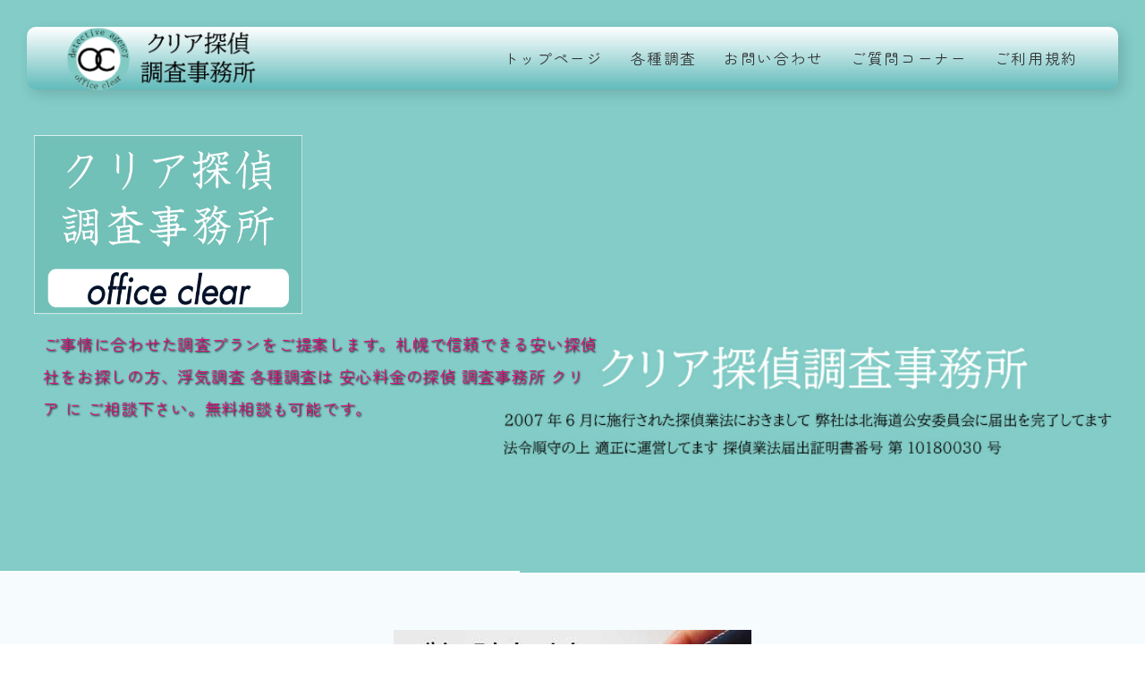

--- FILE ---
content_type: text/html
request_url: http://tantei-chousa-clear.com/index.html
body_size: 13151
content:
<!DOCTYPE html>
<html lang="ja">
<head>
<meta charset="UTF-8">
<title>探偵 調査事務所 クリア(office clear)【公式】 札幌 北海道 対応</title>
<meta name="viewport" content="width=device-width, initial-scale=1">
<meta name="description"  content="札幌の探偵 調査事務所（興信所）です。 浮気調査 各種調査は【探偵 調査事務所 クリア】。
目的 ご事情に合わせた調査プランをご提案します。札幌で信頼できる安い探偵社をお探しの方、浮気調査 各種調査は 安い安心料金の探偵 調査事務所
 クリア に ご相談下さい。無料相談も可能です。探偵 調査事務所 クリアです。">
<meta name="keywords" content="浮気調査,札幌,安い,探偵,安心,北海道,">
<link rel="stylesheet" href="https://cdnjs.cloudflare.com/ajax/libs/vegas/2.5.4/vegas.min.css">
<link rel="stylesheet" href="css/style.css">

<!--***********************************#を表示させない**************************************************-->
<script src="https://ajax.googleapis.com/ajax/libs/jquery/1.12.4/jquery.min.js"></script>
<script>
$(function(){
$('a[href^="#"]').click(function() {
var speed = 800;
var href= $(this).attr("href");
var target = $(href == "#" || href == "" ? 'html' : href);
var position = target.offset().top;
$('body,html').animate({scrollTop:position}, speed, 'swing');
return false;
});
});
</script>

<!--***********************************/google**************************************************-->



<!--***********************************/google**************************************************-->
</head>

<body>

<div id="container">

<header>

<h1 id="logo"><a href="index.html"><img src="images/logo-3.png" alt="探偵 調査事務所 クリア 札幌"></a></h1>

<!--メニュー-->
<div id="menubar">

<nav>
<ul>
<li><a href="index.html">トップページ</a></li>
<li><a href="#kakushu-chousa">各種調査</a></li>
<li><a href="tantei-toiawase.html">お問い合わせ</a></li>
<li><a href="index.html#faq">ご質問コーナー</a></li>
<li><a href="kiyaku.html">ご利用規約</a></li>
</ul>
</nav>

<div class="sh"><figure><img src="images/logo_top.png" alt="探偵 調査事務所 クリア"></figure></div>
<!--/.sh-->

</div>
<!--/#menubar-->

</header>

<!--スライドショー-->
<div id="mainimg-box">


<section id="mainimg">
<div id="text">
<div>
<h2><img src="images/logo_top.jpg" alt="探偵 調査事務所 クリア 札幌"></h2>

<p class="text">ご事情に合わせた調査プランをご提案します。札幌で信頼できる安い探偵社をお探しの方、浮気調査 各種調査は 安心料金の探偵 調査事務所
 クリア に ご相談下さい。無料相談も可能です。</p>
                
</div>
</div>
<div></section>

<main>

<section class="bg2">

        <center><img src="images/tantei-soudan.jpg"alt="ご相談無料です"></center>




<div class="box11">
<h2>北海道内全域対応‼</h2><p><span>弊社は札幌を拠点にしてますが その他の地域も対応可能です<br>各種クレジットカードでの お支払いも対応可能です</span><br>
             <center><img src="images/card.png"width="400px" height="200px" alt="各種クレジットカードでの お支払いも対応可能です"></center>
       </p>
</div>

</section>


        <center><img src="images/uwaki-check.png" alt="浮気　調査チェック"></center>

        <center><div class="btn-wrap--perspective">
            <a href="#uwaki-check" class="btn_27">
            <i class="fas fa-angle-down fa-position-right"></i>浮気チェックは こちら<i class="fas fa-angle-down fa-position-right"></i></a>
        </div></center>
        
        
        
        
        
        
<section class="bg5">
<div class="list blur">
<div class="punch-box-a">
<center><h2>各種対応調査</h2></center>
<p style="font-size: 1.1rem;">普段の生活から 不安や困り事などを 取り除きます<br>
※下記項目以外でも 対応可能な事もありますので お気軽に ご相談下さい
</p>

<p class="border"></p>

<div id="kakushu-chousa">.</div><br>

<div class="list-container">

<div class="list blur">
<figure><img src="images/uwaki.jpg" alt="探偵 調査事務所 クリア 浮気調査"></figure>
<div class="text">
<h4>浮気調査/行動調査</h4>
<p>ご予算に合わせて効率の良い調査可能です<br>
</div>
<p><a href="#uwaki" class="btn_23">詳細を見る</a></p>
</div>

<div class="list blur">
<figure><img src="images/stalker.jpg" alt="探偵 調査事務所 クリア 浮気調査"></figure>
<div class="text">
<h4>ストーカー/嫌がらせ 調査・対策</h4>
<p>事件化する前に まずは ご相談下さい<br>
</div>
<p><a href="#stalker" class="btn_23">詳細を見る</a></p>
</div>

<div class="list blur">
<figure><img src="images/tousatu.jpg" alt="探偵 調査事務所 クリア 浮気調査"></figure>
<div class="text">
<h4>盗聴器(盗撮器)発見調査</h4>
<p>プライバシー保護は とても大事です<br>
</div>
<p><a href="#tousatu" class="btn_23">詳細を見る</a></p>
</div>


<div class="list blur">
<figure><img src="images/bodyguard.jpg" alt="探偵 調査事務所 クリア 浮気調査"></figure>
<div class="text">
<h4>付き添い/ボディーガード</h4>
<p>ちょっとした時でも是非 ご相談下さい<br>
</div>
<p><a href="#sonota-chousa" class="btn_23">詳細を見る</a></p>
</div>


<div class="list blur">
<figure><img src="images/hukumen-chousa.jpg" alt="探偵 調査事務所 クリア 浮気調査"></figure>
<div class="text">
<h4>覆面調査（ミステリーショッパー）</h4>
<p>様々な問題点に対応可能です<br>
</div>
<p><a href="#sonota-chousa" class="btn_23">詳細を見る</a></p>
</div>


<div class="list blur">
<figure><img src="images/sonota-chousa.jpg" alt="探偵 調査事務所 クリア 浮気調査"></figure>
<div class="text">
<h4>その他の調査</h4>
<p>心配事 何でも ご相談下さい<br>
</div>
<p><a href="#sonota-chousa" class="btn_23">詳細を見る</a></p>
</div>





</div>
</div>
<!--/.list-container-->

</section>        
        
        
<div id="uwaki">
<section class="bg2">
<div class="punch-box-a">
    <h2><center>浮気調査/行動調査</center></h2>

<p>浮気は許せませんよね。慰謝料請求する為の証拠が欲しい方 浮気を止めさせる為に事実を知りたい方 浮気の証拠を掴みたい方 
他社で結果が出なかった方など 難しい案件でも調査技術の高い クリア 探偵 調査事務所に 是非お任せ下さい。</p>
<p><span2>&#10063;</span2>浮気調査の場合 対象者の疑わしい行動 内容を ご依頼者と綿密に確認をして 行動予測日を推測し
、日時を決定し 観察（監視・追尾・追跡調査）をする事により 行動・交際の実態を把握し その証拠を収集します。</p>
<p><span2>&#10063;</span2>行動調査・素行調査・監視調査の場合 対象者の行動を一定期間観察（監視・追尾・追跡調査）をする事により
 行動の実態を把握し その証拠を収集します。</p>
<p><span2>&#10063;</span2>裁判で提出可能な キチンとした報告書を 作成致します。</p>
<p><span2>&#10063;</span2>出来るだけ調査費用を かけない様に ご事情や状況に合うプランを無料で お見積り致します。</p>
<p><center><strong class="">お気軽に こちらから ご相談下さい。</strong><img src="images/yubi.png" width="30" height="30"alt="調査料金については こちらからどうぞ"></center><br>
<center><a href="tantei-toiawase.html"><img src="images/tantei-toiawase-rinku.png" alt="探偵 調査事務所 クリア にお気軽に ご相談下さい。。"></a></center></p>
<p><center><b>調査費用については こちらから ご確認下さい。</b><img src="images/yubi.png" width="30" height="30"alt="調査料金については こちらからどうぞ"></center></p>
<p><center><a href="tantei-ryoukin.html"><img src="images/tantei-ryoukin.png" alt="調査は低額な料金プランもあります。"></a></center></p>
<p></p>

</div>
</section>


<div id="stalker">
<section>
<div class="punch-box-a">
    <h2><center>ストーカー/嫌がらせ 調査・対策</center></h2>

<p>警察庁の発表によると、2018年の相談などの件数はは2万1556件です。ストーカーは行為が少しづつエスカレートする傾向が あるので実際に 不信に感じた
時には既に色々な行為が進行している状況と言えます。気のせいと軽く考えずに <span class="border5">すぐに調査する事で被害も損害も最小限に抑える事が出来ます。</span></p>
<p><span2>&#10063;</span2>ストーカー行為は放っておくとエスカレーﾄする場合が多く重大な事件に発展する事も考えられますので
出来る限り早くストーカー防止対策の開始が望まれます。</p>
<p><span2>&#10063;</span2>現状把握を行うために『監視調査』を行います。
監視調査を行うことで ストーカーの所在 行動の把握が行えますので ストーカーを避ける事が出来ます。
また監視調査の結果を元に警察と協力しストーカー対策を強化したり 状況によっては法的な処置も出来るので<span class="border5">安心した生活に戻れます。</span> </p>
<p><center><strong class="">お気軽に こちらから ご相談下さい。</strong><img src="images/yubi.png" width="30" height="30"alt="調査料金については こちらからどうぞ"></center><br>
<center><a href="tantei-toiawase.html"><img src="images/tantei-toiawase-rinku.png" alt="探偵 調査事務所 クリア にお気軽に ご相談下さい。。"></a></center></p>
<p><center><b>調査費用については こちらから ご確認下さい。</b><img src="images/yubi.png" width="30" height="30"alt="調査料金については こちらからどうぞ"></center></p>
<p><center><a href="tantei-ryoukin.html"><img src="images/tantei-ryoukin.png" alt="調査は低額な料金プランもあります。"></a></center></p>

<p></p>
</div>
</section>

<div id="tousatu">
<section>
<div class="punch-box-a">
    <h2><center>盗聴器(盗撮器)発見調査</center></h2>

<p>弊社では常に最新の調査器材と技術を用い確実で安心な盗聴器(盗撮器)発見調査を実施してます。
最近では盗聴器･盗撮器はインターネットなどで気軽に 安価に購入可能になりました。その様な状況から 誰もが簡単に盗聴や盗撮を行うケースが急増してます。
イタズラ的な気持ちや冗談半分での設置被害も 
多く ご相談頂きます。画像等が一度インターネット上に出てしまうと 全て削除するのは <span class="border5">ほぼ不可能な時代です。</span>
被害に遭う場所も自宅や会社や車内等 様々な設置場所があるので 
<span class="border5">自己防衛が必要な時代</span>となってます。</p>
<p><center><strong class="">お気軽に こちらから ご相談下さい。</strong><img src="images/yubi.png" width="30" height="30"alt="調査料金については こちらからどうぞ"></center><br>
<center><a href="tantei-toiawase.html"><img src="images/tantei-toiawase-rinku.png" alt="探偵 調査事務所 クリア にお気軽に ご相談下さい。。"></a></center></p>
<p><center><b>調査費用については こちらから ご確認下さい。</b><img src="images/yubi.png" width="30" height="30"alt="調査料金については こちらからどうぞ"></center></p>
<p><center><a href="tantei-ryoukin.html"><img src="images/tantei-ryoukin.png" alt="調査は低額な料金プランもあります。"></a></center></p>
<p></p>
</div>
</section>



<div id="sonota-chousa">
<section>
<div class="punch-box-a">
    <h2><center>その他の調査</center></h2>

<p>ご自分では 対応が難しい様々な事 お気軽に ご相談下さい。</p>
<p><span2>&#10063;</span2>付き添い/ボディーガード<br>
どうしても どこかに行かなければいけない でも１人では不安な状況には お供致します。</p>
<p><span2>&#10063;</span2>報告/告白 代理人<br>
誰かに報告や告白を しなければいけない状況で どうしても ご自分では 対応出来ない場合 代理人として 必要事項を実施致します。</p>
<p><span2>&#10063;</span2>覆面調査（ミステリーショッパー）<br>
企業や個人店のスタッフの 接客や勤務態度は なかなか本当の実態は把握が難しいと思います。調査とは悟られ無い様に調査し ご報告させて頂きます。組織の向上に お役に立ちます。</p>
<p><center><strong class="">お気軽に こちらから ご相談下さい。</strong><img src="images/yubi.png" width="30" height="30"alt="調査料金については こちらからどうぞ"></center><br>
<center><a href="tantei-toiawase.html"><img src="images/tantei-toiawase-rinku.png" alt="探偵 調査事務所 クリア にお気軽に ご相談下さい。。"></a></center></p>
<p><center><b>調査費用については こちらから ご確認下さい。</b><img src="images/yubi.png" width="30" height="30"alt="調査料金については こちらからどうぞ"></center></p>
<p><center><a href="tantei-ryoukin.html"><img src="images/tantei-ryoukin.png" alt="調査は低額な料金プランもあります。"></a></center></p>
<p></p>
</div>
</section>
<div id="chousa-nagare">
<section class="bg5">
<center><h2><span class="hosoku">Research Progress</span><span class="fade-in-text">お申し込みから調査の流れ</span></h2></center>



<div class="box11">
<div class="mybox2"><center>【１．お申し込み】</center></div>

<p>クリア 探偵 調査事務所 (office clear)に お問合せフォームもしくはメールにて ご相談下さい。お問合せの際は匿名でも大丈夫ですので お気軽に ご相談下さい。</p>
<p>勿論 秘密厳守は確約 致します。ご相談 お見積は無料でさせて頂きます。ご相談の調査内容によっては さらに詳細をお聞きしたり 物的証拠などを確認しないと即答 出来ない場合や
お見積金額が概算となる場合がございます。</p>

<div class="mybox2"><center>【２．面談】</center></div>
<p>詳細な ご質問や詳細な打ち合わせ時には クリア 探偵 調査事務所 (office clear)にお越し頂くか
ご指定の場所（ご自宅・会社・お近くの喫茶店やファミリーレストラン等）に伺わせて頂きます。</p>
<p>調査目的や詳細な情報をご確認の上 調査方法や ご契約内容を お伝え後 お見積を させて頂きます。
但し 調査内容 調査目的が 法令に違反する可能性がある場合や 調査がかなり難航する可能性がある場合は、
検討のうえ後日 ご連絡する事となります。</p>
<p><font color="#d7157e">契約を 強制する事は一切ありません。この時点でのキャンセルも お受け致します。</font></p>

<div class="mybox2"><center>【３．ご依頼・ご契約】</center></div>
<p>ご契約になりましたら 「探偵業法」に基づき 調査方法 調査費用 解約について
 報告時期や お支払方法等を ご説明致します。</a></p>
<p>尚 調査費用は基本的に ご契約後 調査を開始するまでに お支払いを頂く事になります。
（但し ご契約の内容により異なる場合もあります。）</p>
<p>お支払いは銀行振込または 現金払い 各種クレジットカードも ご利用可能です。</p>

<div class="mybox2"><center>【４．調査】</center></div>
<p>調査実地中は ご希望があれば中間報告（お電話 メール line等）させて頂きます。 調査中の場合
 状況により お電話等に 即時ご対応出来ない場合がありますので ご了承下さい。</p>
<p>調査終了後には 書類または電子ファイルにて調査結果をご報告致します。</p>

<div class="mybox2"><center>【５．ご報告】</center></div>
<p>調査が終了致しましたら 契約時の調査報告書内容に基づき 調査結果報告書を
クリア 探偵 調査事務所 (office clear)にお越し頂くか ご指定の場所（ご
自宅・会社・お近くの喫茶店や ファミリーレストラン）にて、調査結果の説明をさせて頂き お渡し致します。
（報告書・写真・映像など）ご要望に応じて 郵送なども ご対応致します。その際は簡易書留で郵送致しますので
ご本人しか受け取りが出来ないよう配慮致します。</p>
<p>調査終了後 追加調査等が無い場合や お客様のご希望が無い場合は 調査で得た情報データは
全て完全処分致します。 完全処分後に 再提出は ご対応出来ません事 ご了承下さい。</p>

<p><center><strong class="">お気軽に こちらから ご相談下さい。</strong><img src="images/yubi.png" width="30" height="30"alt="調査料金については こちらからどうぞ"></center><br>
<center><a href="tantei-toiawase.html"><img src="images/tantei-toiawase-rinku.png" alt="探偵 調査事務所 クリア にお気軽に ご相談下さい。。"></a></center></p>

</div>

</section>

<section>
<div class="punch-box-a">
<div class="box16">
<p><span2>&#10063;</span2>弊社では 少しでも低額で調査を出来ます様に ご相談内容を元に 可能な限り 安い料金プランを立てさせて頂きます。</p>
<p><span2>&#10063;</span2>お見積り料金に ご納得 頂けましたら調査を開始しますので キャンセルも可能です。勿論 ご相談料 キャンセル料は 一切ご請求する事は ございませんので ご安心下さい。</p>
<p><span2>&#10063;</span2>調査終了後 経費名目で 追加料金を請求する他社様も ございますが弊社では ご契約時 お見積書で ご確認頂いた料金以外は 一切ご請求しないので ご安心頂けます。
(追加調査を ご希望の場合は 別途 お見積書を作成させて頂きます。)</p>
<p><span2>&#10063;</span2>各種クレジットカードでの お支払いも可能です。</p>
</p>
<p></p>
<center><img src="images/card.png" width="400px" height="200px"alt="各種クレジットカードでの お支払いも対応可能です"></center>
<p><center><b>詳しくは こちらから ご確認下さい。</b><img src="images/yubi.png" width="30" height="30"alt="調査料金については こちらからどうぞ"></center></p>
<p><center><a href="tantei-ryoukin.html"><img src="images/tantei-ryoukin.png" alt="調査は低額な料金プランもあります。"></a></center></p>
</div>
</div>

</section>


<div id="uwaki-check">
<section class="bg5">
<section class="blur">
<div class="box13">
<center><h2><span class="fade-in-text">浮気チェック11の方法</span><br><SMALL> Self check</SMALL></h2></center>






<p><font color="#59b9d5"><img src="images/check.png" width="50" height="50" alt="調査は低額な料金プランもあります。">
<b><span>1. 車内の浮気チェックで必ず見るべき場所</b></font></span></p>
<p><font color="#d7157e">&#8811;</font>もし相手が車を持っているなら まずは車内をチェックしてみることをお勧めします。
家の中よりも不注意になりがちな場所なので 浮気の証拠が見つかりやすいのです。</p>
<p><font color="#d7157e">&#8811;</font>チェックポイントは、ゴミ箱、グローブボックスです。避妊具やラブホテルのレシートなどが見つかるかもしれません。</p>
<p><font color="#d7157e">&#8811;</font>カーナビの履歴もポイントの一つです。家族で行ったことの無いテーマパークなどが
目的地として設定されていたら そこが浮気のデート場所であった可能性大です。</p>

<p><font color="#59b9d5"><img src="images/check.png" width="50" height="50" alt="調査は低額な料金プランもあります。">
<b><span>2. パソコンの履歴から浮気をチェック</b></font></span></p>
<p><font color="#d7157e">&#8811;</font>「お気に入り」にブックマークされているサイトはもちろん 閲覧履歴に残っているサイトもチェックしてみましょう。</p>
<p><font color="#d7157e">&#8811;</font>家族旅行や出張で行ったことがない地域の情報や 相手に贈るプレゼントに関する情報を探していた痕跡があれば 浮気している確率が高いと
判断できるでしょう。</p>
<p><font color="#d7157e">&#8811;</font>ただし 何度も覗き見ていると相手に怪しまれますので、
気になるサイトはURLをコピペして自分のスマホにメール等で送っておきましょう。
そうすれば 自分のスマホからそのサイトをチェックできます。</p>

<p><font color="#59b9d5"><img src="images/check.png" width="50" height="50" alt="調査は低額な料金プランもあります。">
<b><span>3. 財布とカバンから浮気調査する</b></font></span></p>
<p><font color="#d7157e">&#8811;</font>相手の帰りが遅かったり 出張から帰って来たリした際 必ずやっている人も多いのではないでしょうか。
ラブホテルのレシートは勿論 パンストや避妊具を買ったコンビニのレシートなども見つかるかもしれません。</p>
<p><font color="#d7157e">&#8811;</font>一緒に行ったことのないお店のポイントカードが出てきた場合は まずお店の名前を検索してみましょう。</p>
<p><font color="#d7157e">&#8811;</font>相手が一人で行かないような店なら 浮気の可能性はぐっと上がります。</p>
<p><font color="#d7157e">&#8811;</font>財布やカバンのポケットに 映画 水族館など いわゆる「デートスポット」のチケットの半券を置いている場合もあるでしょう。</p>
<p><font color="#d7157e">&#8811;</font>財布やカバンは 覗かれていると思っていないプライベートな場所です。
油断をしているからこそ 動かぬ証拠が残っている可能性があります。</p>
<p><font color="#d7157e">&#8811;</font>もし見つけた場合は証拠として写真を撮っておきましょう。その後 それ自体はそっと元に戻しておきましょう。</p>

<p><font color="#59b9d5"><img src="images/check.png" width="50" height="50" alt="調査は低額な料金プランもあります。">
<b><span>4. クレジットカード明細のチェック</b></font></span></p>
<p><font color="#d7157e">&#8811;</font>今まで行かなかった所に頻繁に行くようになった形跡や 今まで買わなかったような物を買っている形跡があれば要注意です。</p>
<p><font color="#d7157e">&#8811;</font>特に異性のファッションに関する買い物で あなたが受け取っていない物があるようなら それは浮気相手へのプレゼントかもしれません。</p>
<p><font color="#d7157e">&#8811;</font>焦って問い詰めないようにしましょう。 あなたの誕生日や何かの記念日が近いなら サプライズプレゼントの可能性もあります。</p>

<p><font color="#59b9d5"><img src="images/check.png" width="50" height="50" alt="調査は低額な料金プランもあります。">
<b><span>5. 携帯電話・スマホで浮気を見抜くポイント</b></font></span></p>
<p>ロックが掛かっている場合は少し難しいですが 携帯電話やスマホの内容をチェックするのは 浮気調査の中でも最も有効な手段の一つです。</p>
<p>メールの内容や履歴 通話履歴 電話帳 SNSのメッセージ内容や履歴など チェックすべきポイントはたくさん存在します。
浮気している人にありがちなのが「浮気相手の名前を同性の名前で登録している事」です。ですから履歴だけでなく メールや
メッセージの内容も確認する必要があります。</p>
<p>浮気している疑いがある人が寝ているとき お風呂に入っている時など 近くに携帯電話・スマホの持ち主が居ないときにチェックしてください。
携帯電話・スマホをチェックする際に 画面ロックが設定されている場合 無理にロックを解除しないようにしてください。
ロックの解除を一定回数失敗すると ロック画面の表示ができなくなり 相手に携帯電話・スマホを操作したことが気づかれる恐れがあります。
またメールやメッセージを確認する際には 新着のメールやメッセージを開かないようにしてください。LINEをチェックしようとすると
新着メッセージが既読状態になるので 本人に気づかれる恐れがあります。</p>
<p><font color="#d7157e">&#9642;</font>スマホをいつも手元に置いている<br>
<font color="#d7157e">&#9642;</font>風呂やトイレまでスマホを持って入る<br>
<font color="#d7157e">&#9642;</font>スマホに触れられるのを極端に嫌う<br>
<font color="#d7157e">&#9642;</font>電話やメールの返信はパートナーの前でしない</p>

<p><font color="#59b9d5"><img src="images/check.png" width="50" height="50" alt="調査は低額な料金プランもあります。">
<b><span>6. 浮気調査アプリを活用して浮気の証拠をゲット</b></font></span></p>
<p>相手のスマホにインストールされた浮気調査アプリを使って メールや着信履歴
 電話帳データから スマホの持ち主が一日どこへ行っていたか そのログを集めます。この浮気調査アプリには
色々な種類があります。有名な物は「ケルベロス」や「エアードロイド」など AndroidスマホやiPhoneで動くアプリがあります。</p>

<p><font color="#59b9d5"><img src="images/check.png" width="50" height="50" alt="調査は低額な料金プランもあります。">
<b><span>7. 浮気の証拠になる日記の書き方</b></font></span></p>
<p>日記を書くことが浮気調査になるの？と思ったかもしれませんが 意外と日記は効果があります。
自分で浮気調査をはじめてから 相手の行動を記録したり 見つかった浮気の証拠が何か証拠を見つけた日時を文字にして
残しておくと あとで浮気の追及を行う際の優秀な追及材料となります。</p>
<p><font color="#d7157e">&#9642;</font>可能な限り詳細な日時を記録しましょう。<br>
<p><font color="#d7157e">&#9642;</font>誰が何処で何をしていたかを必ず記録してください。<br>
<p><font color="#d7157e">&#9642;</font>どんな浮気の証拠を見つけたのか詳細をしっかり記録します。</p>
<p>例えば 浮気相手とのメールのやり取りを見つけたら 自分の携帯で夫の携帯画面を撮影したあと その本文を日記に書き記します。</p>

<p><font color="#59b9d5"><img src="images/check.png" width="50" height="50" alt="調査は低額な料金プランもあります。">
<b><span>8. SNSを使った浮気チェック</b></font></span></p>
<p>SNSを使って浮気相手と連絡をとったり SNS上のコミュニティを利用して浮気相手を見つけるという人もいます。
SNSで代表的なサービスといえば Twitter Facebook LINEなどがあります。また 他にもカップリングアプリや出会い系アプリなど
 別のアプリを使って異性と連絡を取り合っている可能性があります。</p>

<p><font color="#59b9d5"><img src="images/check.png" width="50" height="50" alt="調査は低額な料金プランもあります。">
<b><span>9. ボイスレコーダーを仕掛けて浮気チェック</b></font></span></p>
<p>ボイスレコーダーを 相手の持ち物や車に仕掛けて 浮気相手の会話を録音するという浮気調査方法です。
ボイスレコーダーは市販されているものでも長時間の録音が可能な機種が多数あるので 朝 相手が家を出る前
 車にボイスレコーダーを仕掛け 相手が家に帰ってきたらボイスレコーダーを回収するということも不可能ではありません。
ただしボイスレコーダーを使って浮気を調べる場合 車にボイスレコーダーを仕掛けるなら 車内の音がよく聞こえる場所が何処か。
相手の持ち物や車にボイスレコーダーを気付かれずに仕掛けることができる場所があるかをよく確認してから
 ボイスレコーダーを仕掛けるようにしましょう。</p>

<p><font color="#59b9d5"><img src="images/check.png" width="50" height="50" alt="調査は低額な料金プランもあります。">
<b><span>10. 相手の行動を尾行でチェック</b></font></span></p>
<p>浮気の確固たる証拠を掴むには最も効果的な方法です。
ラブホテルに二人で出入りする瞬間や 浮気相手のマンションに二人で出入りする瞬間をカメラで捉えれば、
裁判でも使える証拠になり得ます。ただし この方法は夫にバレたらおしまいです。
尾行の際は 必ず足音がしない靴を履き 相手が見たことのないような服装で出かけましょう。</p>

<p><font color="#59b9d5"><img src="images/check.png" width="50" height="50" alt="調査は低額な料金プランもあります。">
<b><span>11. 浮気を見破る質問の仕方</b></font></span></p>
<p>浮気を見破るための方法として 浮気の疑いがある人に質問をして その反応を見ることで真意を探るという方法があります。
浮気している人は 基本的に浮気を隠そうとしています。
もしも浮気がバレたら 大変なことになるとわかっていて 自分が悪い事をしていると自覚しています。</p>
<p><font color="#d7157e">&#9642;</font>「浮気なんてしてないよね？」<br>
<font color="#d7157e">&#9642;</font>「浮気している人ってどう思う？」<br>
<font color="#d7157e">&#9642;</font>「友達が見たって言ってたよ」</p>
<p>なるべく質問をするときは 相手がリラックスしているときや日常会話の中になにげなく質問を会話のなかに入れます。</p>

<p><font size="4" color="#fa64d7"><b>◆ 自分で浮気調査をした場合にありがちな失敗</b></font></p>
<p>夫の浮気を自分で調査するのは とてもハイリスク・ローリターンな行為です。
なぜなら 第三者が調査するよりも失敗する可能性が圧倒的に高い割に 
決定的な証拠を掴める見込みが低いからです。 毎日顔を突き合わせている者同士ですから 
相手がどんな服を持っていて どんな体型をしていて どんな歩き方をするのかは かなり遠くからでも判別できるでしょう。

また 誰かに協力を頼まない限りは１人での調査であり 業者が所有しているような
高性能機材を使用するわけでもないので 決定的な浮気の証拠を掴める望みは薄いでしょう。
したがって 浮気調査を調査対象者の配偶者がおこなうのは 究極のミスキャストなのです。

そして 夫に調査が発覚してしまった場合 さまざまなリスクが発生します。</p>
<p><font color="#d7157e">&#9642;</font>その後の夫婦関係に遺恨を残してしまう。<br>
<font color="#d7157e">&#9642;</font>次に改めて探偵社に調査を依頼しても 警戒心を強めた夫からは証拠が非常に掴みにくくなり<br> 
　調査完了までに余計な時間と費用がかかってしまう。<br>
<font color="#d7157e">&#9642;</font>浮気の事実を問い詰める前に 証拠を隠滅したり帳尻合わせの
言い訳を用意したりする時間を与えてしまう。</p>
<p><font color="#d7157e">ご自分で浮気調査に失敗したら調査前よりも状況が悪化してしまいます  
その状況を 変えるのは実質不可能に近いので 充分に ご注意下さい。</font></p>


<p><center><a href="tantei-ryoukin.html"><img src="images/tantei-ryoukin.png" alt="調査は低額な料金プランもあります。"></a></center></p>
</div>
</section>
</section>
<section class="c">

<div class="box11">
<div class="mybox2"><center>クリア 探偵 調査事務所 (office clear) 北海道 対応エリア</p></center></h3>
</div>
<h2><div align="center">調査対応エリア<br><SMALL> Correspondence Area</SMALL></div></h2>
<h3><p><small>札幌市 | 旭川市 | 函館市 | 釧路市 | 苫小牧市 | 帯広市 | 小樽市 | 北見市 | 江別市 | 室蘭市 | 千歳市 | 岩見沢市 | 恵庭市 |
 北広島市 | 石狩市 | 登別市 | 北斗市 | 音更町 | 滝川市 | 網走市 | 稚内市 | 伊達市 | 名寄市 | 根室市 | 七飯町 | 幕別町 | 美唄市 |
 新ひだか町 | 紋別市 | 留萌市 | 富良野市 | 中標津町 | 深川市 | 遠軽町 | 士別市 | 美幌町 | 余市町 | 釧路町 | 白老町 | 砂川市 |
 芽室町 | 八雲町 | 当別町 | 森町 | 芦別市 | 別海町 | 倶知安町 | 岩内町 | 浦河町 | 日高町 | 栗山町 | 斜里町 | 赤平市 | 長沼町 |
 上富良野町 | 美瑛町 | 夕張市 | 厚岸町 | 三笠市 | 洞爺湖町 | 湧別町 | 清水町 | むかわ町 | せたな町 | 白糠町 | 東神楽町 | 枝幸町 |
 江差町 | 南幌町 | 松前町 | 安平町 | 標茶町 | 弟子屈町 | 本別町 | 羽幌町 | 大空町 | 広尾町 | 東川町 | 足寄町 | 池田町 | 鷹栖町 |
 新十津川町 | 当麻町 | 新得町 | 浜中町 | 共和町 | 士幌町 | 長万部町 | 奈井江町 | 今金町 | 大樹町 | 由仁町 | 佐呂間町 | 羅臼町 |
 新冠町 | 鹿追町 | 津別町 | 標津町 | 平取町 | 中富良野町 | 浦幌町 | 訓子府町 | 上ノ国町 | えりも町 | 小清水町 | 木古内町 |
 蘭越町 | 美深町 | 様似町 | 福島町 | 上士幌町 | 増毛町 | 知内町 | 雄武町 | 厚真町 | 月形町 | ニセコ町 | 鹿部町 | 清里町 |
 上川町 | 豊浦町 | 厚沢部町 | 乙部町 | 歌志内市 | 豊富町 | 興部町 | 浜頓別町 | 上砂川町 | 比布町 | 中札内村 | 和寒町 | 京極町 |
 仁木町 | 天塩町 | 下川町 | 小平町 | 苫前町 | 沼田町 | 古平町 | 剣淵町 | 新篠津村 | 妹背牛町 | 寿都町 | 置戸町 | 豊頃町 | 更別村 |
 愛別町 | 黒松内町 | 壮瞥町 | 遠別町 | 礼文町 | 雨竜町 | 利尻富士町 | 奥尻町 | 滝上町 | 猿払村 | 南富良野町 | 秩父別町 | 幌延町 |
 陸別町 | 鶴居村 | 利尻町 | 積丹町 | 喜茂別町 | 浦臼町 | 北竜町 | 真狩村 | 留寿都村 | 中頓別町 | 中川町 | 泊村 | 島牧村 | 幌加内町 |
 占冠村 | 初山別村 | 赤井川村 | 西興部村 | 神恵内村 | 音威子府村|<br>
 </small><font  color="#d7157e">※道外及び他の市町村部の方も是非お気軽に ご相談下さい。</font></h3>

</div>

</section>





<div id="faq">
<section class="bg5">
<section class="blur">
<div class="box13">
<center><h2><span class="hosoku">office clear</span><span class="fade-in-text">よく頂く質問</span></h2>
           <span class="hosoku">お申し込みから調査の流れ</span> </center>
        <center><div class="btn-wrap--perspective">
            <a href="#chousa-nagare" class="btn_27">
            <p style="font-size:1rem;">こちらから</p></a>
        </div></center><br>

          <center><span class="hosoku">ご質問をクリックすると回答があります</span> </center>




<dl class="faq">

<dt class="openclose">相談・見積りに費用はかかりますか？</dt>
<dd>クリア 探偵 調査事務所 (office clear)では ご相談 お見積りは一切、無料です。 
ご相談内容を お聞きの上 探偵の経験を元に様々なアドバイスをさせて頂きます。 
お見積りにつきましては 詳細をお聞きした上で 最適な調査方法の ご提案と その調査方法に 
おける費用のご案内を致しますので お気軽に お問合せ下さい。</dd>

<dt class="openclose">調査中や終了後に追加費用等はありますか？</dt>
<dd>クリア 探偵 調査事務所 (office clear)では お見積書で提示した料金以外に ご請求しません。
追加調査または調査延長を ご希望の場合は再度 お見積書を作成の上 ご納得頂いた時点で調査しますので ご安心下さい。</dd>

<dt class="openclose">相談内容 依頼内容の秘密は大丈夫？</dt>
<dd>クリア 探偵 調査事務所 (office clear)は 北海道公安委員会に探偵業法に基づき届出を致しております。
スタッフ一同 守秘義務の徹底については万全でございますので ご安心下さい。</dd>

<dt class="openclose">あまり予算がありません...</dt>
<dd>クリア 探偵 調査事務所 (office clear)では ご依頼者様の ご予算内で どの様な調査が可能か ご提案をさせて頂きます。
 限られた ご予算内での効率的な調査方法を検討致します。</dd>

<dt class="openclose">相手の様子が なにか怪しい。もしかして浮気？</dt>
<dd>クリア 探偵 調査事務所 (office clear)では『もしかして？調査』のご依頼でも お受け致しております。 
低予算にて簡易的な行動調査を して『もしかして？』の不安や疑問を解決致します。</dd>

<dt class="openclose">相手が単身赴任。情報があまりありません</dt>
<dd>クリア 探偵 調査事務所 (office clear)では ご依頼人からの情報が少なくても大丈夫です。
 適切で確実な調査をする事で 浮気の証拠 相手の素性などを お調べ致します。</dd>

<dt class="openclose">ストーカーに困っています。身の危険を感じています</dt>
<dd>クリア 探偵 調査事務所 (office clear)では ストーカー対策に様々なノウハウがございます。
 ストーカー対策方法等もアドバイス致します。 相手の特定 被害調査が必要な場合は 身辺警護を含めた 全ての対応を致しますので ご安心下さい。</dd>

<dt class="openclose">個人情報が他人に知られている。盗聴器 盗撮器が心配</dt>
<dd>クリア 探偵 調査事務所 (office clear)では 最新の調査機器と社内講習を受けた的確な技術者が調査を致します。 
盗聴器発見調査・盗撮器発見調査においては自信をもってお受け致しますのでお気軽に お問合せ下さい。</dd>

<dt class="openclose">こんな調査できるの？</dt>
<dd>クリア 探偵 調査事務所 (office clear)では 皆様が ご自分で調べるのが困難な事 お困り事 恥ずかしくて他では言えない事等 様々な ご依頼に対応させて頂きます。
 裁判においての証拠取得 民事のため警察では関与出来ない様々な事件など まずはお気軽に ご相談下さい。</dd>

<dt class="openclose">北海道以外の地域でも調査は可能ですか？</dt>
<dd>クリア 探偵 調査事務所 (office clear)では 札幌を拠点に北海道全域で調査を承ってます。 道外でも情報網がございますので 日本全域での調査が可能です。</dd>

<dt class="openclose">調査後のアドバイスしてますか？</dt>
<dd>クリア 探偵 調査事務所 (office clear)では 調査は あくまでも問題解決の1つの過程と考えてます。 
抱えてる問題の解決まで 経験を活かしたアドバイス また事案によって適任と思われる弁護士の ご紹介も致します。 
クリア 探偵 調査事務所 (office clear)では専属のカウンセラーも問題解決の最後まで親身になり ご協力させて頂きたいという気持ちです。</dd>

<dt class="openclose">キチンと認可されているの？</dt>
<dd>勿論 クリア 探偵 調査事務所 (office clear)は 北海道公安委員会に探偵業法届を提出し 許可証を得てますの ご安心下さい。</dd>



</dl>
<p><a href="toiawase.html" class="btn_27">お問い合わせ</a></p>
</div>
</section>
</section>



<div id="office">

<section>
<div class="box11">
<table class="tb01">
  <tr>
    <th>社名</th>
    <td>クリア 探偵 調査事務所  office clear</td>
  </tr>
  <tr>
    <th>所在地</th>
    <td>北海道札幌市白石区平和通5丁目南１</td>
  </tr>
  <tr>
    <th>TEL</th>
    <td>直通電話番号:080-4509-0999</td>
  </tr>
  <tr>
    <th>資格・許可</th>
    <td>探偵業法届出証明書番号 第10180030号</td>
  </tr>
  <tr>
    <th>営業時間</th>
    <td>年中無休 24時間対応可</td>
  </tr>

  
  
  
</table>

  </div>

</section>




</main>

<div class="footer05">
 <div class="wrap">
  <div class="box">
    <h3>site map</h3>
    <ul>
<li><a href="index.html">ホーム</a></li>
<li><a href="#office">会社概要</a></li>
    </ul>
  </div>
  <div class="box">
    <h3>ご依頼内容</h3>
    <ul>
<li><a href="index.html#uwaki">浮気調査/行動調査</a></li>
<li><a href="index.html#stalker">ストーカー/嫌がらせ 調査・対策</a></li>
<li><a href="index.html#tousatu">盗聴器(盗撮器)発見調査</a></li>
    </ul>
  </div>
  <div class="box">
    <h3>ご依頼内容</h3>
    <ul>
<li><a href="index.html#sonota-chousa">付き添い/ボディーガード</a></li>
<li><a href="index.html#sonota-chousa">報告/告白 代理人</a></li>
<li><a href="index.html#sonota-chousa">覆面調査（ミステリーショッパー）</a></li>
    </ul>
  </div>
  <div class="box">
    <h3>お問い合わせ</h3>
    <ul>
<li><a href="tantei-toiawase.html">お問い合わせ</a></li>
<li><a href="index.html#faq">よく頂く質問</a></li>
<li><a href="kiyaku.html">ご利用規約</a></li>
    </ul>
  </div>
 </div>
</div>








<footer>

<small>Copyright&copy; <a href="index.html">探偵 調査事務所 クリア office clear </a> All Rights Reserved.</small>

</footer>

</div>
<!--/#container-->

<!--jQueryの読み込み-->
<script src="https://ajax.googleapis.com/ajax/libs/jquery/3.6.0/jquery.min.js"></script>

<!--このテンプレート専用のスクリプト-->
<script src="js/main.js"></script>

<!--開閉ボタン（ハンバーガーアイコン）-->
<div id="menubar_hdr">
<span></span><span></span><span></span>
</div>

<!--ページの上部へ戻るボタン-->
<div class="pagetop"><a href="#"><i class="fas fa-angle-double-up"></i></a></div>

<!--パララックス（inview）-->
<script src="https://cdnjs.cloudflare.com/ajax/libs/protonet-jquery.inview/1.1.2/jquery.inview.min.js"></script>
<script src="js/jquery.inview_set.js"></script>

<!--スライドショー（slick）-->
<script src="https://cdn.jsdelivr.net/npm/slick-carousel@1.8.1/slick/slick.min.js"></script>
<script src="js/slick.js"></script>

<!--スライドショー（vegas）-->
<script src="https://cdnjs.cloudflare.com/ajax/libs/vegas/2.5.4/vegas.min.js"></script>
<script src="js/vegas.js"></script>



<!--電話メールモバイル用-->
<div class="footarea-sp">
    <ul>
        <li>
            <a href="toiawase.html"><img src="images/toi.png" alt="" >
            </a>
        </li>
    </ul>
</div>
<!--電話メールモバイル用-->





</body>
</html>


--- FILE ---
content_type: text/css; charset=utf-8
request_url: https://cdnjs.cloudflare.com/ajax/libs/vegas/2.5.4/vegas.min.css
body_size: 599
content:
.vegas-content-scrollable,.vegas-overlay,.vegas-slide,.vegas-slide-inner,.vegas-timer{position:absolute;top:0;left:0;bottom:0;right:0;overflow:hidden;border:none;padding:0;margin:0}.vegas-content-scrollable{position:relative;height:100%;overflow:auto}.vegas-overlay{opacity:.5;background:url(./overlays/02.png) center center}.vegas-timer{top:auto;bottom:0;height:2px}.vegas-timer-progress{width:0%;height:100%;background:#fff;transition:width ease-out}.vegas-timer-running .vegas-timer-progress{width:100%}.vegas-slide,.vegas-slide-inner{margin:0;padding:0;background:center center no-repeat;transform:translateZ(0);will-change:transform,opacity}body .vegas-container{overflow:hidden!important;position:relative}.vegas-video{min-width:100%;min-height:100%;width:auto;height:auto}body.vegas-container{overflow:auto;position:static;z-index:-2}body.vegas-container>.vegas-overlay,body.vegas-container>.vegas-slide,body.vegas-container>.vegas-timer{position:fixed;z-index:-1}.vegas-transition-blur,.vegas-transition-blur2{opacity:0;filter:blur(32px) brightness(1.01)}.vegas-transition-blur-in,.vegas-transition-blur2-in{opacity:1;filter:blur(0) brightness(1.01)}.vegas-transition-blur2-out{opacity:0}.vegas-transition-burn,.vegas-transition-burn2{opacity:0;filter:contrast(1000%) saturate(1000%)}.vegas-transition-burn-in,.vegas-transition-burn2-in{opacity:1;filter:contrast(100%) saturate(100%)}.vegas-transition-burn2-out{opacity:0;filter:contrast(1000%) saturate(1000%)}.vegas-transition-fade,.vegas-transition-fade2{opacity:0}.vegas-transition-fade-in,.vegas-transition-fade2-in{opacity:1}.vegas-transition-fade2-out{opacity:0}.vegas-transition-flash,.vegas-transition-flash2{opacity:0;filter:brightness(25)}.vegas-transition-flash-in,.vegas-transition-flash2-in{opacity:1;filter:brightness(1)}.vegas-transition-flash2-out{opacity:0;filter:brightness(25)}.vegas-transition-negative,.vegas-transition-negative2{opacity:0;filter:invert(100%)}.vegas-transition-negative-in,.vegas-transition-negative2-in{opacity:1;filter:invert(0)}.vegas-transition-negative2-out{opacity:0;filter:invert(100%)}.vegas-transition-slideDown,.vegas-transition-slideDown2{transform:translateY(-100%)}.vegas-transition-slideDown-in,.vegas-transition-slideDown2-in{transform:translateY(0)}.vegas-transition-slideDown2-out{transform:translateY(100%)}.vegas-transition-slideLeft,.vegas-transition-slideLeft2{transform:translateX(100%)}.vegas-transition-slideLeft-in,.vegas-transition-slideLeft2-in{transform:translateX(0)}.vegas-transition-slideLeft2-out,.vegas-transition-slideRight,.vegas-transition-slideRight2{transform:translateX(-100%)}.vegas-transition-slideRight-in,.vegas-transition-slideRight2-in{transform:translateX(0)}.vegas-transition-slideRight2-out{transform:translateX(100%)}.vegas-transition-slideUp,.vegas-transition-slideUp2{transform:translateY(100%)}.vegas-transition-slideUp-in,.vegas-transition-slideUp2-in{transform:translateY(0)}.vegas-transition-slideUp2-out{transform:translateY(-100%)}.vegas-transition-swirlLeft,.vegas-transition-swirlLeft2{transform:scale(2) rotate(35deg);opacity:0}.vegas-transition-swirlLeft-in,.vegas-transition-swirlLeft2-in{transform:scale(1) rotate(0);opacity:1}.vegas-transition-swirlLeft2-out,.vegas-transition-swirlRight,.vegas-transition-swirlRight2{transform:scale(2) rotate(-35deg);opacity:0}.vegas-transition-swirlRight-in,.vegas-transition-swirlRight2-in{transform:scale(1) rotate(0);opacity:1}.vegas-transition-swirlRight2-out{transform:scale(2) rotate(35deg);opacity:0}.vegas-transition-zoomIn,.vegas-transition-zoomIn2{transform:scale(0);opacity:0}.vegas-transition-zoomIn-in,.vegas-transition-zoomIn2-in{transform:scale(1);opacity:1}.vegas-transition-zoomIn2-out,.vegas-transition-zoomOut,.vegas-transition-zoomOut2{transform:scale(2);opacity:0}.vegas-transition-zoomOut-in,.vegas-transition-zoomOut2-in{transform:scale(1);opacity:1}.vegas-transition-zoomOut2-out{transform:scale(0);opacity:0}.vegas-animation-kenburns{-webkit-animation:kenburns ease-out;animation:kenburns ease-out}@-webkit-keyframes kenburns{0%{transform:scale(1.5)}100%{transform:scale(1)}}@keyframes kenburns{0%{transform:scale(1.5)}100%{transform:scale(1)}}.vegas-animation-kenburnsDownLeft{-webkit-animation:kenburnsDownLeft ease-out;animation:kenburnsDownLeft ease-out}@-webkit-keyframes kenburnsDownLeft{0%{transform:scale(1.5) translate(10%,-10%)}100%{transform:scale(1) translate(0,0)}}@keyframes kenburnsDownLeft{0%{transform:scale(1.5) translate(10%,-10%)}100%{transform:scale(1) translate(0,0)}}.vegas-animation-kenburnsDownRight{-webkit-animation:kenburnsDownRight ease-out;animation:kenburnsDownRight ease-out}@-webkit-keyframes kenburnsDownRight{0%{transform:scale(1.5) translate(-10%,-10%)}100%{transform:scale(1) translate(0,0)}}@keyframes kenburnsDownRight{0%{transform:scale(1.5) translate(-10%,-10%)}100%{transform:scale(1) translate(0,0)}}.vegas-animation-kenburnsDown{-webkit-animation:kenburnsDown ease-out;animation:kenburnsDown ease-out}@-webkit-keyframes kenburnsDown{0%{transform:scale(1.5) translate(0,-10%)}100%{transform:scale(1) translate(0,0)}}@keyframes kenburnsDown{0%{transform:scale(1.5) translate(0,-10%)}100%{transform:scale(1) translate(0,0)}}.vegas-animation-kenburnsLeft{-webkit-animation:kenburnsLeft ease-out;animation:kenburnsLeft ease-out}@-webkit-keyframes kenburnsLeft{0%{transform:scale(1.5) translate(10%,0)}100%{transform:scale(1) translate(0,0)}}@keyframes kenburnsLeft{0%{transform:scale(1.5) translate(10%,0)}100%{transform:scale(1) translate(0,0)}}.vegas-animation-kenburnsRight{-webkit-animation:kenburnsRight ease-out;animation:kenburnsRight ease-out}@-webkit-keyframes kenburnsRight{0%{transform:scale(1.5) translate(-10%,0)}100%{transform:scale(1) translate(0,0)}}@keyframes kenburnsRight{0%{transform:scale(1.5) translate(-10%,0)}100%{transform:scale(1) translate(0,0)}}.vegas-animation-kenburnsUpLeft{-webkit-animation:kenburnsUpLeft ease-out;animation:kenburnsUpLeft ease-out}@-webkit-keyframes kenburnsUpLeft{0%{transform:scale(1.5) translate(10%,10%)}100%{transform:scale(1) translate(0,0)}}@keyframes kenburnsUpLeft{0%{transform:scale(1.5) translate(10%,10%)}100%{transform:scale(1) translate(0,0)}}.vegas-animation-kenburnsUpRight{-webkit-animation:kenburnsUpRight ease-out;animation:kenburnsUpRight ease-out}@-webkit-keyframes kenburnsUpRight{0%{transform:scale(1.5) translate(-10%,10%)}100%{transform:scale(1) translate(0,0)}}@keyframes kenburnsUpRight{0%{transform:scale(1.5) translate(-10%,10%)}100%{transform:scale(1) translate(0,0)}}.vegas-animation-kenburnsUp{-webkit-animation:kenburnsUp ease-out;animation:kenburnsUp ease-out}@-webkit-keyframes kenburnsUp{0%{transform:scale(1.5) translate(0,10%)}100%{transform:scale(1) translate(0,0)}}@keyframes kenburnsUp{0%{transform:scale(1.5) translate(0,10%)}100%{transform:scale(1) translate(0,0)}}
/*# sourceMappingURL=vegas.min.css.map */


--- FILE ---
content_type: text/css
request_url: http://tantei-chousa-clear.com/css/style.css
body_size: 13089
content:
@charset "utf-8";



/*リセットCSS（sanitize.css）の読み込み
---------------------------------------------------------------------------*/
@import url("https://unpkg.com/sanitize.css");

/*Font Awesomeの読み込み
---------------------------------------------------------------------------*/
@import url("https://cdnjs.cloudflare.com/ajax/libs/font-awesome/5.15.4/css/all.min.css");

/*Google Fontsの読み込み
---------------------------------------------------------------------------*/
@import url('https://fonts.googleapis.com/css2?family=M+PLUS+1+Code:wght@400;500&display=swap');
@import url('https://fonts.googleapis.com/css2?family=Lato:wght@400;700&display=swap');
@import url('https://fonts.googleapis.com/css2?family=Zen+Maru+Gothic:wght@300;400;500&display=swap');
/*slick.cssの読み込み
---------------------------------------------------------------------------*/
@import url("https://cdn.jsdelivr.net/npm/slick-carousel@1.8.1/slick/slick.css");

/*テンプレート専用cssファイルの読み込み
---------------------------------------------------------------------------*/
@import url("animation.css");
@import url("inview.css");

/*fadeInのキーフレーム設定（テキストのフェードインに使用）
---------------------------------------------------------------------------*/
@keyframes fadeIn {
	0% {opacity: 0;transform: scale(0.8);}
	100% {opacity: 1;transform: scale(1);}
}

/*全体の設定
---------------------------------------------------------------------------*/
html,body {
	margin: 0;padding: 0;
	font-size: 13px;	/*基準となるフォントサイズ。下の方にある「画面幅900px以上」で基準を大きなサイズに再設定しています。*/
    
     }

body {
	font-family: 'Zen Maru Gothic', "ヒラギノ丸ゴ Pro", "Hiragino Maru Gothic Pro", "メイリオ", Meiryo, Osaka, "ＭＳ Ｐゴシック", "MS PGothic", sans-serif;	/*フォント種類*/
	-webkit-text-size-adjust: none;
	letter-spacing: 0.05em;
	background: #fff;	/*背景色*/
	color: #555;		/*全体の文字色*/
	line-height: 2;		/*行間*/
}

/*リセット*/
figure {margin: 0;}
dd {margin: 0;}
nav {margin: 0;padding: 0;}

/*table全般の設定*/
table {border-collapse:collapse;}

/*画像全般の設定*/
img {border: none;max-width: 100%;height: auto;vertical-align: middle;}

/*videoタグ*/
video {max-width: 100%;}

/*iframeタグ*/
iframe {width: 100%;}

/*ul,olタグ*/
ul, ol {margin-bottom: 30px;}


/*リンクテキスト全般の設定
---------------------------------------------------------------------------*/
a {
	color: #57524b;	/*文字色*/
	transition: 0.3s;
}


/*sectionタグと、詳細ページの共通設定
---------------------------------------------------------------------------*/
section,
main > article {
	margin: 0 auto;
	padding: 5%;		/*ボックス内の余白*/
}


/*2カラムブロック（※900px未満では１カラム）
---------------------------------------------------------------------------*/
/*２カラムを囲むブロック*/
.c2 {
	display: flex;			/*flexボックスを使う指定*/
	flex-direction: column;	/*子要素を縦並びにする*/
}

/*c2内のh2見出し*/
.c2 h2 {
	font-size: 2em;
}

/*c2内の p */
.c2 p {
	font-size: 1.2em;
}



/*小さい端末で見た場合（１カラムになった際）に、画像を常に先頭に持ってくる*/
.c2 .image {

	order: -1;
}



/*2カラムブロック  c3（※900px未満では１カラム）
---------------------------------------------------------------------------*/


.c3 .image2 {
position:sticky;
}




.wrapper {
  width: 94%;
  max-width: auto;
  margin: 0 auto;
  display: flex;
  justify-content: space-between;
}
.main {
  width: calc(100% - 300px);
  height: 3000px;
  background-color: #f0f0f0;
}
.sidebar {
  width: 280px;
}
.widget {
  height: 280px;
  margin-bottom: 20px;
  background-color: #f0f0f0;
}
.widget:last-child {
  margin-bottom: 0;
}
.widget--sticky {
  position: sticky;
  top: 20px;
}




/*header（ロゴなどが入った最上段のブロック）
---------------------------------------------------------------------------*/
/*ヘッダーブロック*/
header {
	display: flex;					/*flexボックスを使う指定*/
	justify-content: space-between;	/*並びかたの種類の指定*/
	align-items: center;			/*垂直揃えの指定。天地中央に配置されるように。*/
	border-radius: 10px;			/*角を丸くする指定*/
	padding: 0 30px;				/*ヘッダー内の余白。上下、左右への順番。*/
	height: 70px;					/*ヘッダーの高さ*/
	position: fixed;				/*スクロールしても動かないようにする指定。*/
	z-index: 1;						/*スクロール中、コンテンツの上になるように*/
	margin: 30px;					/*headerの外側にとるスペース*/
	width: calc(100% - 60px);		/*pxの値は、上のmargin(両サイドなので２倍)を合計した数字です。*/
	box-shadow: 5px 5px 15px rgba(0,0,0,0.15);	/*ボックスの影。右へ、下へ、ぼかし幅。0,0,0は黒のことで0.15は色が15%出た状態。*/
	background: linear-gradient(#fff, rgba(83,179,181,0.7));	/*背景グラデーション。255,255,255は白のことで0.7は色が70%出た状態。*/
	font-size: 1.3em;			/*文字サイズ。3倍。*/
}


/*ヘッダーのリンクテキストの文字色*/
header a {
	color: #333;
}


@media (max-width: 700px) {
headerxxx {
    display: none;
  }
}



/*ロゴ画像*/
header #logo img {display: block;}
header #logo {
	margin: 0;
	width: 250px;	/*幅*/
}


/*スライドショー（vegasを使用）
ここでは、3:2の画像比率（2÷3=0.6666）を読み込む指定を行なっています。
異なる画像比率にしたい場合、#mainimg-boxのpadding-topの数字を変更します。2:1にするなら50%です。
---------------------------------------------------------------------------*/
#mainimg-box {
	width: 100%;
	height: 0;
	padding-top: 50%;
	position: relative;z-index: -1;
}
#mainimg {
	position: absolute;
	left: 0px;
	top: 0px;
	width: 100%;
	height: 100%;
}






/*トップページのメイン画像
---------------------------------------------------------------------------*/
/*全体を囲むブロック*/

/*テキストブロック*/
#mainimg #text {
	position: absolute;
	left: 3%;		/*mainimgに対して左からの配置場所指定*/
	top: 0px;		/*mainimgに対して上からの配置場所指定*/
	width: 100%;	/*幅*/
	height: 100%;	/*高さ*/
	display: flex;			/*flexボックスを使う指定*/
	align-items: center;	/*垂直揃えの指定。天地中央に配置されるように。*/
}

/*h2見出し*/
#mainimg #text h2 {
	margin: 130;
	font-weight: 500;	/*文字の太さ。数値が大きいほど太くなります。*/
	font-size: 18px;	/*文字サイズ。画面幅に対する単位です。*/
	color: #fff;
	text-shadow: 1px 1px 2px rgba(0,0,0,0.7);	/*テキストの影。右へ、下へ、ぼかし幅。0,0,0は黒の事で0.7は色が70%出た状態。*/
}

#mainimg #text h2 img{
width: 300px;
height: 200px;
}

/*pタグ。小文字の説明文。*/
#mainimg #text p.text {
	font-size: 18px;		/*文字サイズ*/
	margin: 0 10px 30px;	/*上、左右、下へのpタグ内の余白*/
	color: #d7157e;
	text-shadow: 1px 1px 2px rgba(0,0,0,0.9);	/*テキストの影。右へ、下へ、ぼかし幅。0,0,0は黒の事で0.7は色が70%出た状態。*/
}
@media (max-width: 700px) {
#mainimg #text p.text {
    display: none;
  }
#mainimg #text h2 {
    display: none;
  }
  
  
}


/*menubarブロック初期設定
---------------------------------------------------------------------------*/
#menubar ul {list-style: none;margin: 0;padding: 0;}

/*メニューを非表示にしておく*/
#menubar {display: none;}

/*開閉用のスタイル*/
#menubar.db {display: block;}
#menubar.dn {display: none;}

/*メニュー１個あたりの設定*/
#menubar a {
	display: block;text-decoration: none;
	text-align: center;		/*テキストを中央に*/
	letter-spacing: 0.1em;	/*文字間隔を少しだけ広くする指定*/
	padding: 10px;			/*メニュー内の余白*/
}


/*小さな端末用の設定（開閉ブロック）
---------------------------------------------------------------------------*/
/*メニューブロック設定*/
.s #menubar.db {
	position: fixed;overflow: auto;z-index: 100;
	left: 0px;top: 0px;
	width: 100%;
	height: 100%;
	padding: 70px 20px;	/*上下、左右へのブロック内の余白*/
	background: rgba(129, 202, 196,0.8);		/*背景色。0,0,0は黒の事で0.9は色が90%出た状態の事。*/
	animation: animation1 0.2s both;	/*animation.cssの、animation1を実行する。0.2sは0.2秒の事。*/
	text-align: center;	/*内容をセンタリング*/
	color: #fff;		/*文字色*/
}
.s #menubar.db a {
	display: block;
	color: #fff;	/*リンクテキストの文字色*/
}


/*３本バー（ハンバーガー）アイコン設定
---------------------------------------------------------------------------*/
/*開閉用のスタイル*/
#menubar_hdr.db {display: flex;}
#menubar_hdr.dn {display: none;}

/*３本バーを囲むブロック*/
#menubar_hdr {
	position: fixed;z-index: 101;
	cursor: pointer;
	right: 15px;			/*右からの配置場所指定*/
	top: 2px;			/*上からの配置場所指定*/
	padding: 16px 14px;	/*上下、左右への余白*/
	width: 46px;		/*幅（３本バーが出ている場合の幅になります）*/
	height: 46px;		/*高さ*/
	display: flex;					/*flexボックスを使う指定*/
	flex-direction: column;			/*子要素（３本バー）を縦並びにする*/
	justify-content: space-between;	/*並びかたの種類の指定*/
	background: rgba(0,0,0,0.5);	/*背景色*/
	border-radius: 50%;				/*円形にする*/
}

/*バー１本あたりの設定*/
#menubar_hdr span {
	display: block;
	transition: 0.3s;	/*アニメーションにかける時間。0.3秒。*/
	border-top: 2px solid #fff;	/*線の幅、線種、色*/
}

/*×印が出ている状態の設定。※１本目および２本目のバーの共通設定。*/
#menubar_hdr.ham span:nth-of-type(1),
#menubar_hdr.ham span:nth-of-type(3) {
	transform-origin: center center;	/*変形の起点。センターに。*/
	width: 20px;						/*バーの幅*/
}

/*×印が出ている状態の設定。※１本目のバー。*/
#menubar_hdr.ham span:nth-of-type(1){
	transform: rotate(45deg) translate(3.8px, 5px);	/*回転45°と、X軸Y軸への移動距離の指定*/
}

/*×印が出ている状態の設定。※３本目のバー。*/
#menubar_hdr.ham span:nth-of-type(3){
	transform: rotate(-45deg) translate(3.8px, -5px);	/*回転-45°と、X軸Y軸への移動距離の指定*/
}

/*×印が出ている状態の設定。※２本目のバー。*/
#menubar_hdr.ham span:nth-of-type(2){
	display: none;	/*２本目は使わないので非表示にする*/
}


/*mainブロック設定
---------------------------------------------------------------------------*/
/*mainブロック*/
main {
	padding-top: 0px;
}

/*mainブロック内のh2タグ*/
main h2 {
	font-size: 2.4rem;	/*文字サイズ*/
	font-weight: 500;	/*文字の太さ*/
	color: #de82a7;		/*文字色*/
	line-height: 1.5;	/*行間を少し狭くする*/
}

/*h2の直後にlist-normal BOXが続く場合*/
main h2 + .list-normal {
	margin-top: 7rem;	/*上に広めの余白をとる*/
}

/*h2の中の小文字表記（hosoku）*/
main h2 .hosoku {
	display: block;
	font-size: 0.4em;	/*親要素の40%のサイズに*/
	opacity: 0.5;		/*透明度。色が50%出る。*/
}

/*mainブロック内のh3タグ*/
main h3 {
	margin: 0 0 1em;		/*上、左右、下へのタグの外にとるスペース*/
	color: #e58882;			/*文字色*/
}

/*mainブロックのpタグ*/
main p {
	margin: 0 20px 30px;	/*上、左右、下へ空けるスペース*/
}
main p + p {margin-top: -15px;}


/*フッター設定
---------------------------------------------------------------------------*/
footer small {font-size: 100%;}

footer {
	font-size: 0.7rem;		/*文字サイズ*/
	text-align: center;		/*内容をセンタリング*/
	padding: 5px;			/*ボックス内の余白*/
	background: #005e7e;		/*背景色*/
	color: #fff;			/*文字色*/
}

/*リンクテキスト*/
footer a {text-decoration: none;color: #fff;}

/*著作部分*/
footer .pr {display: block;}


/*フッターメニュー設定
---------------------------------------------------------------------------*/

.footer05 {
 color: #fff;
 background: #81cac4;
 padding: 30px;
}
.footer05 a {
 color: #fff;
 text-decoration: none;
}
.footer05 li a:hover {
 color: #666;
text-decoration: none;
}
.footer05 .wrap {
 width: 900px;
 margin: 0 auto;
 display: flex;
 flex-wrap: wrap;
 justify-content: space-between;
}
.footer05 .wrap h3 {
 margin: 0 0 10px 0;
 padding: 0;
 border-bottom: 1px #c4c4c4 solid;
}
.footer05 .wrap p {
 margin: 0;
 padding: 0 0 20px 0;
}
.footer05 .wrap .box {
 width: 22%;
}
.footer05 .wrap .box ul {
 margin: 0;
 padding: 0 0 20px 0;
 list-style: none;
}
.footer05 .wrap .copyright {
 width: 100%;
 padding: 20px 0 0 0;
}

@media only screen and (max-width: 599px) {
.footer05 .wrap {
 width: 100%;
 padding: 0 20px;
 box-sizing: border-box;
}
.footer05 .wrap h3 {
 border: none;
}
.footer05 .wrap .box {
 width: 100%;
}
.footer05 .wrap .box ul {
 border-top: 1px #c4c4c4 solid;
}
.footer05 .wrap .box ul li a {
 display: block;
 padding: 5px 15px;
 border-bottom: 1px #c4c4c4 solid;
}
}


/*テキストのフェードイン設定
---------------------------------------------------------------------------*/
/* 初期状態でテキストを非表示にする */
.fade-in-text {
    visibility: hidden;
}

/* アニメーションを適用するクラス。
animationの行の「0.5s」が文字の出現のなめらかさで、大きいほどなめらかに出てきます。0.01など小さくするとタイピング風に出てきます。
１文字ずつの出現する際の時差は、js/main.jsの「テキストのフェードイン効果」の中にある「0.3」で調整できます。*/
.char {
    display: inline-block;
    opacity: 0;
    animation: fadeIn 0.5s linear both;
}








/*bo-da-
---------------------------------------------------------------------------*/


.border{
	position: relative;
	text-align: center;
	font-size: 18px;
}

.border:before{
	content: '';
	position: absolute;
	left: 50%;
	bottom: 0;
	width: 0;
	border-bottom: solid 2px #b8bebf;
	transform: translateX(-50%);
	animation: border_anim 1.5s linear forwards;
}

@keyframes border_anim {
	0%{
		width: 0%;
	}
	100%{
		width: 100%;
	}
}




/*side1,side2共通
---------------------------------------------------------------------------*/
/*ブロック全体の設定*/
.side1,.side2 {
 	display: flex;	/*flexボックスを使う指定*/
	flex-direction: column;	/*子要素を縦並びにする*/
	gap: 2rem;		/*マージン的な指定*/
}

/*画像を囲むブロックの設定*/
.side1-image,.side2-image {
    justify-content: center;	/*並びかたの種類の指定*/
}

/*画像の設定*/
.side1-image img,.side2-image img {
    width: 40%;	/*幅*/
}

	/*画面幅600px以上の追加指定*/
	@media screen and (min-width:600px) {

	/*ブロック全体の設定*/
	.side1,.side2 {
		flex-direction: row;	/*子要素を縦並びから縦並びに変更*/
		justify-content: space-around;	/*並びかたの種類の指定*/
	}

	/*画像を囲むブロックの設定*/
	.side1-image,.side2-image {
		display: flex;	/*flexボックスを使う指定*/
		flex-direction: column;	/*子要素を縦並びにする*/
		flex: 1;				/*幅*/
	}

	/*画像の設定*/
	.side1-image img,.side2-image img {
		width: 100%;	/*幅*/
	}

	/*テキストブロックの設定*/
	.side1-text,.side2-text {
	font-size: 1.2rem;	/*文字サイズ*/
	font-weight: 500;	/*文字の太さ*/
	color: #5c4138;		/*文字色*/
	text-align: left;
		flex: 3;		/*幅*/
		display: flex;	/*flexボックスを使う指定*/
		flex-direction: column;	/*子要素を縦並びにする*/
	}

	}/*追加指定ここまで*/


/*side1の追加設定
---------------------------------------------------------------------------*/
/*photo1の設定*/
.side1 .photo1 {
	transform: rotate(-5deg);	/*回転*/
}

/*photo2の設定*/
.side1 .photo2 {
	transition-delay: 1s;		/*1秒遅れてスタート*/
	transform: translateX(-0.5rem) rotate(4deg);	/*回転*/
}


/*side2の追加設定
---------------------------------------------------------------------------*/
/*photo1の追加設定*/
.side2 .photo1 {
	transform: rotate(12deg);	/*回転*/
}

/*photo2の追加設定*/
.side2 .photo2 {
	transition-delay: 1s;		/*1秒遅れてスタート*/
	transform: rotate(-2deg);	/*回転*/
}

/*photo3の追加設定*/
.side2 .photo3 {
	transition-delay: 1.5s;		/*1.5秒遅れてスタート*/
	transform: rotate(-8deg);	/*回転*/
}

/*photo4の追加設定*/
.side2 .photo4 {
	transition-delay: 2s;		/*2秒遅れてスタート*/
	transform: rotate(4deg);	/*回転*/
}


/*photo（写真風スタイル）
---------------------------------------------------------------------------*/
.photo {
	padding: 0.7vw;		/*写真の縁にあたる部分*/
	background: #fff;	/*縁の部分の色*/
	color: #111;		/*文字色*/
	box-shadow: 5px 5px 10px rgba(0,0,0,0.2);	/*写真につける影。右へ、下へ、ぼかし幅。0,0,0は黒のことで0.2は色が20%出た状態。*/
}
.photo a {color: inherit;}


/*photo-circle（不規則な円形にくり抜くスタイル）
---------------------------------------------------------------------------
以下のurl（※海外の外部サイト）で簡単にborder-radiusの値を取得できます。
https://9elements.github.io/fancy-border-radius/
---------------------------------------------------------------------------*/
.photo-circle{
	border-radius: 57% 43% 62% 38% / 44% 56% 44% 56%;
}



@media screen and (max-width:600px) {

	/*画像を囲むブロックの設定*/
	.side1-image img,.side2-image img {
	margin: auto;
	display: block;
	
	
	}
}









/*「お知らせ」ブロック
---------------------------------------------------------------------------*/
/*お知らせブロック*/
#new {
	margin: 0;
	display: flex;		/*flexボックスを使う指定*/
	flex-wrap: wrap;	/*折り返す指定*/
	padding: 0 20px;	/*上下、左右へのボックス内の余白*/
}

/*日付(dt)、記事(dd)共通設定*/
#new dt,
#new dd {
	padding: 5px 0;		/*上下、左右へのボックス内の余白*/
}

/*日付(dt)設定*/
#new dt {
	width: 8em;	/*幅。8文字(em)分。※下の「900px以上」の端末用の設定に再設定があります。*/
}

/*日付の横のマーク（共通設定）*/
#new dt span {
	display: none;	/*小さな端末では非表示にしておく。*/
}

/*記事(dd)設定*/
#new dd {
	width: calc(100% - 8em);	/*「8em」は上の「#new dt」のwidthの値です。※下の「900px以上」の端末用の設定に再設定があります。*/
}


/*listブロック
---------------------------------------------------------------------------*/
.list-container .list {
	margin-bottom: 30px;	/*ボックス同士の上下間に空けるスペース*/
	padding: 20px;			/*ボックス内の余白*/
	background: #fff;		/*背景色*/
	color: #999;			/*文字色*/
	box-shadow: 5px 5px 20px rgba(0,0,0,0.1);	/*ボックスの影。右へ、下へ、ぼかし幅、0,0,0は黒の事で0.1は色が10%出た状態。*/
	position: relative;
}

/*ボックス内のh4タグ*/
.list-container .list h4 {
	margin: 0;
	color: #666;	/*文字色*/
}
.list-container .list h4 a {
	color: #666;	/*リンクテキストの文字色*/
}

/*ボックス内のpタグ*/
.list-container .list p {
	margin: 0;
	font-size: 1em;	/*文字サイズを80%に*/
	color: #333;	/*リンクテキストの文字色*/

}

/*list内のNEWマーク*/
.list-container .list .new {
	font-size: 0.6em;		/*文字サイズ*/
	background: #ff0000;	/*背景色*/
	color: #fff;			/*文字色*/
	width: 50px;			/*幅*/
	line-height: 50px;		/*高さ*/
	border-radius: 50%;		/*角丸のサイズ。円形になります。*/
	text-align: center;		/*テキストをセンタリング*/
	position: absolute;
	left: -10px;			/*listブロックに対して左からの配置場所の指定*/
	top: -10px;				/*listブロックに対して上からの配置場所の指定*/
	transform: rotate(-30deg);	/*回転。まっすぐ表示させたいならこの１行を削除。*/
}


/*求人一覧ページ（ist2　横長ブロックタイプ）
---------------------------------------------------------------------------*/
/*list2ボックス。１個あたりのボックスの指定です。*/
.list2 {
	display: flex;	/*flexボックスを使う指定*/
	border-bottom: 1px solid #ccc;	/*下線の幅、線種、色*/
	padding: 25px 0;	/*上下、左右へのボックス内の余白*/
}

.list2 div {
	flex: 1;
}

/*１つ目のボックスにのみ上に線を入れる*/
.list2:nth-of-type(1) {
	border-top: 1px solid #ccc;	/*上の線の幅、線種、色*/
}

/*ボックス内のfigure画像*/
.list2 figure {
	width: 20%;			/*画像の幅*/
	margin-right: 20px;	/*画像の右側に空けるスペース*/
}

/*ボックス内のh4タグ*/
.list2 h4 {
	margin: 0;				/*デフォルトマージンを一旦リセット*/
	margin-bottom: 10px;	/*下に少し余白を作る*/
	color: #e58882;			/*文字色*/
}

.list2 h4 a {
	color: #e58882;			/*リンクテキストの文字色*/
}

.list2 h4 a:hover {
	color: #333;			/*マウスオン時の文字色*/
}

/*ボックス内のpタグ*/
.list2 p {
	margin: 0;
	font-size: 0.7em;		/*文字サイズを70%に。*/
}


/*求人一覧ページのlistボックス内の情報詳細欄（tableっぽく見える所）
---------------------------------------------------------------------------*/
/*ボックス全体*/
dl.line {
	margin: 0;
	display: flex;		/*flexボックスを使う指定*/
	flex-wrap: wrap;	/*折り返す指定*/
	font-size: 0.7em;	/*文字サイズを70%に。*/
	border-top: 1px solid #ccc;	/*上の線の幅、線種、色*/
}

/*左右のボックス*/
dl.line dt, dl.line dd {
	border-bottom: 1px solid #ccc;	/*下線の幅、線種、色*/
	padding: 0 5px;					/*上下、左右へのボックス内の余白*/
}

/*左のボックス*/
dl.line dt {
	width: 8em;				/*幅。8文字(em)分。*/
	background: #f0f0f0;	/*背景色*/
}
/*右のボックス*/
dl.line dd {
	width: calc(100% - 8em);	/*「8em」は上の「dl.line dt」のwidthの値です。*/
}

/*list2ブロック内でのline設定*/
.list2 dl.line dt:nth-of-type(1), .list2 dl.line dd:nth-of-type(1),
.list2 dl.line dt:nth-of-type(2), .list2 dl.line dd:nth-of-type(2) {
	border-top: none;
}


/*サムネイルスライドショー
---------------------------------------------------------------------------*/
/*画像１枚あたりの設定*/
.list-slide .list {
	margin: 0px;	/*画像の外側に空けるスペース*/
}


/*FAQ
---------------------------------------------------------------------------*/
/*FAQボックス全体*/
.faq {
	padding: 0 5px;	/*上下、左右へのボックス内の余白*/
}

/*質問*/
.faq dt {
	border-radius: 3px;		/*枠を角丸にする指定*/
	margin-bottom: 20px;	/*下に空けるスペース*/
	color: #e58882;			/*アイコンの色*/
	background: linear-gradient(#fff, #f7f7f7);	/*背景グラデーション*/
	text-indent: -2em;				/*テキストのインデント。質問が複数行になった際に、テキストの冒頭を揃える為に設定しています。*/
	padding: 5px 1em 5px 3em;		/*ボックス内の余白。ここを変更する場合、上のtext-indentも調整します。*/
	text-align: left;
	border: 1px solid #e4e2d7;		/*枠線の幅、線種、色*/
}

/*アイコン（Font Awesome）*/
.faq dt::before {
	font-family: "Font Awesome 5 Free";	/*Font Awesomeを使う指定*/
	content: "\f059";		/*使いたいアイコン名をここで指定。Font Awesomeに記載されています。詳しくは当テンプレートのマニュアルを読んで下さい。*/
	color: #d7157e;			/*アイコンの色*/
	padding-right: 1em;		/*アイコンとテキストの間の余白*/
}

/*回答*/
.faq dd {
	padding: 5px 1em 30px 3em;		/*ボックス内の余白**/
	color: #333;			/*テキスト*/
	    background-image: url(../images/faq_a.png);

	text-align: left;
}

/*opencloseを適用した要素のカーソル*/
.openclose {
	cursor: pointer;	/*カーソルの形状。リンクと同じスタイルにしてクリックできると認識してもらう。*/
}

.faq dt span {text-indent: 0;}


/*icon
---------------------------------------------------------------------------*/
.icon {
	display: inline-block;
	margin: 1px;
	line-height: 1.5;
	padding: 0px 10px;
	border: 1px solid #999;
	color: #999;
	font-weight: normal;
	font-size: 0.8em;
}
.icon.newicon {
	border-color: transparent;
	background: #f00;
	color: #fff;
}
.icon.upicon {
	border-color: transparent;
	background: #54b1ff;
	color: #fff;
}

/*btnの設定
---------------------------------------------------------------------------*/
a.btn1, a.btn2 {
	display: inline-block;text-decoration: none;
	letter-spacing: 0.1em;
	border-radius: 3px;
	padding: 5px 30px;
	font-size: 1.2em;
	box-shadow: 1px 2px 3px rgba(0,0,0,0.2);
}
a.btn1 {
	width: 100%;
	background: #005e7e;
	color: #fff;
}
a.btn2 {
	width: 100%;
	background: #e58882;
	color: #fff;
}
.radius {
	border-radius: 100px !important;
}
a.btn1 i, a.btn2 i {
	margin-left: 20px;
}
a:hover.btn1, a:hover.btn2 {
	transform: scale(1.03);
	filter: brightness(1.1);
}


a.btn_23 {
	display: block;
	text-align: center;
	vertical-align: middle;
	text-decoration: none;
	width: auto;
	margin: auto;
	padding: 5px 30px;
	font-size: 1.2em;
	font-weight: bold;
	white-space: nowrap;
	border: 2px solid #005e7e;
	color: #333;
	cursor: pointer;
	position: relative;
 	overflow: hidden;
 	z-index: 1;
}
a.btn_23::before {
	content: "";
	position: absolute;
	left: 0;
	top: 0;
	width: 100%;
	height: 100%;
	background-color: rgb(0,94,126);
	transform: translateX(-100%);
	transition: all .3s;
	z-index: -1;
}
a.btn_23:hover::before {
	transform: translateX(0);
}
a.btn_23:hover {
	color: #fff;
}






a.btn_25 {
	display: block;
	text-align: center;
	vertical-align: middle;
	text-decoration: none;
	width: auto;
	margin: auto;
	padding: 5px 30px;
	font-size: 1.2em;
	font-weight: bold;
	white-space: nowrap;
	border: 2px solid #ee1bf5;
	color: #333;
	cursor: pointer;
	position: relative;
 	overflow: hidden;
 	z-index: 1;
}
a.btn_25::before {
	content: "";
	position: absolute;
	left: 0;
	top: 0;
	width: 100%;
	height: 100%;
	background-color: rgb(235, 39, 242);
	transform: translateX(-100%);
	transition: all .3s;
	z-index: -1;
}
a.btn_25:hover::before {
	transform: translateX(0);
}
a.btn_25:hover {
	color: #fff;
}



a.btn_27 {
	display: block;
	text-align: center;
	vertical-align: middle;
	text-decoration: none;
	width:30%;
	margin: auto;
	padding: 5px 30px;
	font-size: 1.2em;
	font-weight: bold;
	white-space: nowrap;
	background-color: rgb(222,130,167);
	border: 2px solid #de82a7;
	border-radius: 15px 15px 15px 15px;
	color: #fff;
	cursor: pointer;
	position: relative;
 	overflow: hidden;
 	z-index: 1;
}
a.btn_27::before {
	content: "";
	position: absolute;
	left: 0;
	top: 0;
	width: 100%;
	height: 100%;
	background-color: rgb(222,130,167);
	transform: translateX(-100%);
	transition: all .3s;
	z-index: -1;
}

a.btn_27:hover::before {
	background-color: #fff;
	transform: translateX(0);
}
a.btn_27:hover {
	color: #666;
}



/*LINE
---------------------------------------------------------------------------*/

h5 {
  font-size: 1.2em;	
  border-bottom: solid 2px #cce4ff;
  position: relative;
}

h5:after {
  position: absolute;
  content: " ";
  display: block;
  border-bottom: solid 2px #5472cd;
  bottom: -3px;
  width: 20%;
}


/*LINE
---------------------------------------------------------------------------*/

h6 {
  font-size: 1.5em;	
  border-bottom: solid 2px #fdc9ff;
  position: relative;
}

h6:after {
  position: absolute;
  content: " ";
  display: block;
  border-bottom: solid 2px #e327c7;
  bottom: -3px;
  width: 20%;
}



/*LINE
---------------------------------------------------------------------------*/

.h7 {
  font-size: 1.5em;	
  border-bottom: solid 2px #fdc9ff;
  position: relative;
  
  width: 90%;
  display: block;
    margin-left: auto;
    margin-right: auto ;
}

.h7:after {
  position: absolute;
  content: " ";
  display: block;
  border-bottom: solid 2px #e327c7;
  bottom: -3px;
  width: 20%;
}

.h7 p {
  
  color: #d7157e;
  
}





/*stick10
---------------------------------------------------------------------------*/

.header10 {
  width: 100%;
  height: 100px;
  background: blue;
}

.content10 {
  display: flex;
  align-items: flex-start;
  justify-content: space-between;
  margin-top : 30px ;
}

main10 {
  width: 60%;
  padding : 30px ;
  height:auto
  margin-right: 40px;

}

aside10 {
  width: 35%;
  height: 600px;
  position: sticky;
  padding: 0px 10px 0px 10px;
  top: 100px;
}

main10 h2 {
	margin: 0 0 1em;		/*上、左右、下へのタグの外にとるスペース*/
	line-height: 1.5;		/*行間を少し狭く*/
	font-size: 2em;			/*文字サイズ。3倍。*/
	text-align: center;		/*文字をセンタリング*/
	letter-spacing: 0.2em;	/*文字間隔を少しだけ広くとる設定*/
	color: #1d417a;			/*文字色*/
	font-family: 'Lato';	/*GoogleFontsの指定*/
	font-weight: 400;		/*文字の太さ*/
}





/*mybox
---------------------------------------------------------------------------*/
.mybox2 {
 border: 5px solid #eee;	/* 線の太さ・種類・色 */
 margin: 5px; /* 外側の余白 */
 padding: 2px; /* 内側の余白 */
 font-size: 20px;    /* 文字サイズ指定 */
 text-align: center
 font-weight: bold;
 color: #07dbf7;     /* 文字色指定 */
 position: relative;
 z-index: 0;
}
.mybox2:before {
 background-color: #eb6e9f;	/* ワインポイントの色 */
 content: '';
 display: block;
 position: absolute;
 top: -5px;
 left: -5px;
 width: 5px;
 height: 5px;
 z-index: 1;
}

/*border
---------------------------------------------------------------------------*/
.border5{
box-shadow:0px -6px 5px -5px #FA5882 inset,0px 8px 4px -8px #FA5882;
}


/*BOX
---------------------------------------------------------------------------*/

.box10 {
    padding: 1em 1.5em;
    margin: 0 auto;
    width: 600px;
    background: rgba(143,209,218, 0.8));/*背景色*/
    border: 1px solid #eeeeee;/*枠線*/
    border-top: 4px solid #de82a7;/*上の線*/
    box-shadow: 0 -1px 0 rgba(255, 255, 255, 1) inset;
    font-size: 1.0em;
    color:#000000;/*文字色*/
}
.box10 p {
    margin: 0; 
    padding: 0;
}


.box26 {
    position: relative;
    margin: 2em 0;
    padding: 0.5em 1em;
    border: solid 3px #95ccff;
    border-radius: 8px;
}
.box26 .box-title {
    position: absolute;
    display: inline-block;
    top: -13px;
    left: 10px;
    padding: 0 9px;
    line-height: 1;
    font-size: 16px;
    background: #95ccff;
    color: #fff;
    font-weight: bold;
}
.box26 p {
    margin: 0; 
    padding: 0;
}

.box27 {
    position: relative;
    margin: 2em 0;
    padding: 0.5em 1em;
    border: solid 3px #d1566a;
    border-radius: 8px;
}
.box27 .box-title {
    position: absolute;
    display: inline-block;
    top: -13px;
    left: 10px;
    padding: 0 9px;
    line-height: 1;
    font-size: 16px;
    background: #d1566a;
    color: #fff;
    font-weight: bold;
}
.box27 p {
    margin: 0; 
    padding: 0;
}


.box28 {
    position: relative;
    margin: 2em 0;
    padding: 0.5em 1em;
    border: solid 3px #f78ff0;
    border-radius: 8px;
}
.box28 .box-title {
    position: absolute;
    display: inline-block;
    top: -13px;
    left: 10px;
    padding: 3px 3px 3px 3px ;
    line-height: 1;
    font-size: 16px;
    background: #f78ff0;
    color: #fff;
    font-weight: bold;
}
.box28 p {
    margin: 0; 
    padding: 0;
}


.box13 {
    padding: 0.5em 1em;
    margin: 0 auto;
    width:60%;
    color: #FFF;
    font-size: 20px;
    background: rgba(171,219,227, 0.9);
    border-bottom: solid 6px #8fd1da;
    box-shadow: 0 3px 6px rgba(0, 0, 0, 0.25);
    border-radius: 9px;
}
.box13 p {
    margin: 0; 
    padding: 0;
    font-size: 16px;
}

@media screen and (max-width:700px) {

.box13 {
 width: 100%; /* ボックス幅 */}
}


.box15 {
    padding: 0.2em 0.5em;
    margin: 0 auto;
    width:60%;
    color: #565656;
    background: #ffeaea;
    box-shadow: 0px 0px 0px 10px #ffeaea;
    border: dashed 2px #ffc3c3;
    border-radius: 8px;
}
.box15 p {
    margin: 0; 
    padding: 0;
    font-weight: bold;
    color: #5c4138;
    font-size: 24px;
    text-align: center ;
}
.box15 span {
    margin: 0; 
    padding: 0;
    font-weight: bold;
    color: #5c4138;
    font-size: 18px;
    text-align: center ;
}



@media screen and (max-width:700px) {

.box15 {
 width: 100%; /* ボックス幅 */}
}


.box16 {
    padding: 0.2em 0.5em;
    margin: 0 auto;
    width:60%;
    color: #565656;
    background: #ffeaea;
    box-shadow: 0px 0px 0px 10px #ffeaea;
    border: dashed 2px #ffc3c3;
    border-radius: 8px;
}
.box16 p {
    margin: 0; 
    padding: 0;
    font-weight: bold;
    color: #3c393e;
    font-size: 18px;
    text-align:  ;
}
.box16 span {
    margin: 0; 
    padding: 0;
    font-weight: bold;
    color: #5c4138;
    font-size: 18px;
}

.box16 span2 {
    margin: 0; 
    padding: 0;
    font-weight: bold;
    color: #d7157e;
    font-size: 24px;
}

@media screen and (max-width:700px) {

.box16 {
 width: 100%; /* ボックス幅 */}
}


.box11{
    padding: 0.5em 1em;
    margin: 10px auto;
    width:60%;
    color: #5d627b;
    background: white;
    border-top: solid 5px #5d627b;
    box-shadow: 0 3px 5px rgba(0, 0, 0, 0.22);
}
.box11 p {
    margin: 0; 
    padding: 0;
    color: #333;
    
}

.box11 h2{
    margin: 0; 
    padding: 0;
    font-size: 18px;
    color: #fff;
    text-align: center ;
    background: #1a395d;
}

.box11 h3{
    margin: 0 auto; 
    width:100%;
    font-size: 14px;
    color: #fff;
    text-align: center ;
    background: #fff;
}


@media screen and (max-width:700px) {

.box11 {
 width: 100%; /* ボックス幅 */}
}


/*punch-box-a
---------------------------------------------------------------------------*/
.punch-box-a {
 position: relative;
 margin: 2em auto;
 padding: 40px 20px 15px;
 width: 80%; /* ボックス幅 */
 background-color: rgba(252,258,255,0.6); /* ボックス背景色 */
 color: #666666; /* 文章色 */
 border: 1px solid #ccc; /* 枠線 */
 box-shadow: 1px 1px 2px #ccc; /* 影 */
 border-radius: 10px;
 overflow:hidden;
}

.punch-box-a p {
    
	color: #333;			/*文字色*/
	font-size: 16px;		/*文字サイズ*/
}

.punch-box-a h2 {
    
	color: #3c393e;			/*文字色*/
	font-size: 24px;		/*文字サイズ*/
}


.punch-box-a span{
box-shadow:0px -6px 5px -5px #FA5882 inset,0px 8px 4px -8px #FA5882;
}


.punch-box-a span2 {
    margin: 0; 
    padding: 0;
    font-weight: bold;
    color: #d7157e;
    font-size: 24px;
}


.punch-box-a::before, 
.punch-box-a::after {
 position: absolute;
 content: '';
 top: 10px;
 width: 18px;
 height : 18px;
 background-color: #fff; /*穴背景色*/
 box-shadow: -1px -1px 8px #cccccc inset;
 border: 1px solid #ccc; /*穴*/
 border-radius: 50%;
}
.punch-box-a::before { left: 80px;}
.punch-box-a::after { right: 80px;}


@media screen and (max-width:700px) {

.punch-box-a {
 width: 100%; /* ボックス幅 */
}

.punch-box-a p {
    
	color: #333;			/*文字色*/
	font-size: 14px;		/*文字サイズ*/
}
}

/*
シンプル角丸（影）枠 3--------------------------------------------*/

.kakomi-maru {
 margin: 1em auto;
 padding: 2px;
 width: 80%; /* ボックス幅 */
 background-color: rgba(252,258,255,0.6); /* ボックス背景色 */
 color: #666; /* 文章色 */
 font-weight: bold;
 box-shadow: 0 0 5px 1px #00a3db; /* 影 */
 border-radius: 10px; /* 角の丸み */
}

.kakomi-maru h2{
	text-align: center;	/*文字を左よせ*/

}


.kakomi-maru p {
	padding: 0 !important;
	overflow: hidden;	/*オーバーした分は非表示に。*/
	color: #de82a7; /* 文章色 */
	font-weight: bold;
	font-size: 20px;	/*文字サイズ*/
	text-align: center;	/*文字を左よせ*/
}

.kakomi-maru span {
	color: #333; /* 文章色 */
	font-weight: bold;
	font-size: 16px;	/*文字サイズ*/
}


@media screen and (max-width:700px) {

.kakomi-maru {
 width: 100%; /* ボックス幅 */}
}




/*テーブル↓
---------------------------------------------------------------------------*/

.table-01 {
    margin: 1em 0;
    position: relative;
    z-index: 2;
}
.table-01 table {
    width: 100%;
}
.table-01 table td {
    text-align: center;
    font-size: 120%;
    padding: .75em 0;
    vertical-align: middle;
    width: 50%;
}
.table-01 table .bgt-1 {
    background: #785b5d;
    color: #FFF;
}
.table-01 table .bgt-2 {
    background: #f4d6da;
    color: #785b5d;
}
.table-01 table .bgt-2 span {
    font-size: 80%;
}
.table-01 table .bgt-0 {
    background: #f6fbf6;
    color: #785b5d;
}
.table-01 table .bdb {
    border-bottom: 2px solid #a0a0a0;
}
.table-plus span{
    text-align: center;
    font-size: 60px;
    font-weight: bold;
    line-height: 1;
    color: #785b5d;
}

.table-plus span2{
    text-align: center;
    font-size: 16px;
    line-height: 1;
    color: #785b5d;
}


.img-btm {
    margin-top: -2.5em;
    position: relative;
}











/*↓
---------------------------------------------------------------------------*/

.dli-chevron-down {
  display: inline-block;
  vertical-align: middle;
  
  color: #333;
  line-height: 3;
  width: 1em;
  height: 1em;
  border: 0.1em solid currentColor;
  border-left: 0;
  border-bottom: 0;
  box-sizing: border-box;
  transform: translateY(-25%) rotate(135deg);
  
}

.arrow {
    display:  inline-block;
    color: #fff;
    text-decoration:  none;
    background-color: #00aebd;
    border-radius: 5px;
    position:  relative;
    height: 50px;
    width: 50px;
}

.arrow::before {
    content:  '';
    width: 20px;
    height: 20px;
    display:  block;
    border-top: solid 2px;
    border-right: solid 2px;
    transform: rotate(135deg);
    position:  absolute;
    top: 0px;
    bottom:  0;
    left:  0;
    right:  0;
    margin:  auto;
}








/* テキストのアニメーション(透過率変更) */
@keyframes blinkOpacity {
  0% {
    opacity: 0;
  }
  100% {
    opacity: 1;
  }
}
.text-opacity {
  animation: blinkOpacity 1s ease-in-out infinite alternate;
}





/*テーブル000
---------------------------------------------------------------------------*/

.osare5-table {
 width:100%;
 table-layout: fixed;
   border: none !important;
    border-collapse: separate;
    border-spacing: 4px 4px;
}


.osare5-table th {
   border: none !important;
}

.osare5-table tbody td {
  border: none !important;
  background-color:#f0fff0 !important;
  border-bottom: solid 2px #f9f9f9 !important;
  background-image: radial-gradient(white 15%, transparent 16%),
  radial-gradient(white 15%, transparent 16%);
  background-size:30px 30px;
  background-position: 0 0, 15px 15px;

}

/* ヘッダー */
.osare5-table thead th {
  font-weight: bold;
  border-radius: 5px 5px 5px 5px;
  background:#f6f0ff;
}

/* フッター（比較表と色つけたとき用） */
.osare5-table tfoot td {
border-radius: 0 0 10px 10px;
}
 
 
/* ボディ項目 */
.osare5-table tbody th {
  border-radius: 5px 5px 5px 5px;
  background:#fffcf0;
  font-weight: bold;
  border-bottom: solid 2px #f9f9f9 !important;
  line-height:4.5em;
}
 
/* フッター項目 */
.osare5-table tfoot th {
 background:none;
 line-height:3em;
 font-weight: bold;
}


/* フッターデータ(フッターがあるときのみ有効) */
.osare5-hikaku tfoot td {
 border: none !important;
 background:none;
 text-align:center;
 font-weight:600;
 font-size:1em;
}

 
/* ボディデータ */
.osare5-table tbody td {
 text-align:;
}
 
.osare5-table thead th:first-child  {
  background:none;
}

 
/* 最終行のボーダーをなくす */
.osare5-table tbody tr:last-child th,
.osare5-table tbody tr:last-child td {
 border-bottom:none !important;
}

/* スマホ調整 */
@media (max-width: 767px) {
  .osare5-table thead th,
  .osare5-table tbody th {
      padding:0;
  }
  .osare5-table tfoot td {
  padding:0;
  font-size:0.9em;
  }
.osare5-table tfoot td:nth-child(2) {
   font-size:1em;
  }
  
}


/*テーブルooo
---------------------------------------------------------------------------*/

table{
  border-collapse: collapse;
  width: 100%;
}
.tb01 th,
.tb01 td{
  padding: 10px;
  border: solid 1px #ccc;
  text-align:center;
  box-sizing:border-box;
}
.tb01 th {
   width: 30%;
  background: #f6fbfd;
  color: #333;
  
}
@media screen and (max-width: 640px) {
  .tb01 {
    width: 100%;
  }
  table.tb01 th,
  table.tb01 td {
    display: block;
    width: 100%;
    border-bottom:none;
  }
  .tb01 tr:last-child{
    border-bottom: solid 1px #ccc;
  }
}


/*「お知らせ」ブロック
---------------------------------------------------------------------------*/
/*お知らせブロック*/
#new {
	margin: 0;
	display: flex;		/*flexボックスを使う指定*/
	flex-wrap: wrap;	/*折り返す指定*/
	padding: 0 20px;	/*上下、左右へのボックス内の余白*/
	height: 120px;/*スクロールの高さ*/
	overflow-y: scroll;
}

/*日付(dt)、記事(dd)共通設定*/
#new dt,
#new dd {
	padding: 5px 0;		/*上下、左右へのボックス内の余白*/
}

/*日付(dt)設定*/
#new dt {
	width: 8em;	/*幅。8文字(em)分。※下の「900px以上」の端末用の設定に再設定があります。*/
}

/*日付の横のマーク（共通設定）*/
#new dt span {
	display: none;	/*小さな端末では非表示にしておく。*/
}

/*記事(dd)設定*/
#new dd {
	width: calc(100% - 8em);	/*「8em」は上の「#new dt」のwidthの値です。※下の「900px以上」の端末用の設定に再設定があります。*/
}





/*テーブル
---------------------------------------------------------------------------*/
/*テーブル１行目に入った見出し部分（※caption）*/
.ta1 caption {
	font-weight: bold;		/*太字に*/
	padding: 10px 5px;		/*上下、左右へのボックス内の余白。基本的に数行下の「.ta1 th, .ta1 td」のpaddingと揃えておけばOKです。*/
	background: #eee;		/*背景色*/
	margin-bottom: 15px;	/*下に空けるスペース*/
}

/*ta1テーブルブロック設定*/
.ta1 {
	border-top: 1px solid #ccc;	/*テーブルの一番上の線。幅、線種、色*/
	width: 100%;
	margin: 0 auto 30px;		/*最後の「30px」がテーブルの下に空けるスペースです*/
}

/*tr（１行分）タグ設定*/
.ta1 tr {
	border-bottom: 1px solid #ccc;	/*テーブルの下線。幅、線種、色*/
}

/*th（左側）、td（右側）の共通設定*/
.ta1 th, .ta1 td {
	padding: 10px 5px;		/*上下、左右へのボックス内の余白*。基本的に数行上の「.ta1 caption」のpaddingと揃えておけばOKです。*/
	word-break: break-all;	/*英語などのテキストを改行で自動的に折り返す設定。これがないと、テーブルを突き抜けて表示される場合があります。*/
}

/*th（左側）のみの設定*/
.ta1 th {
	width: 30%;			/*幅*/
	text-align: left;	/*左よせにする*/
}


/*背景色パターン
---------------------------------------------------------------------------*/
.bg1 {
	background: #eee;
}
.bg2 {
	background: #f6fbfd;
}
.bg3 {
	background: #bac9c6;
}
.bg5 {
	background: url(../images/tantei-bg.jpg);	/*背景色、背景画像の読み込み、最後の100%は画像幅。*/

}

.bg6 {
	background: #fceeeb;	/*背景色、背景画像の読み込み、最後の100%は画像幅。*/

}




.bg3 h2 {
	color: #555;
}


/*PAGE TOP（↑）設定
---------------------------------------------------------------------------*/
.pagetop-show {display: block;}

/*ボタンの設定*/
.pagetop a {
	display: block;text-decoration: none;text-align: center;z-index: 99;
	position: fixed;	/*スクロールに追従しない(固定で表示)為の設定*/
	right: 20px;		/*右からの配置場所指定*/
	bottom: 20px;		/*下からの配置場所指定*/
	color: #fff;		/*文字色*/
	font-size: 1.5em;	/*文字サイズ*/
	background: rgba(235,110,159,0.8);	/*背景色。0,0,0は黒の事で0.2は色が20%出た状態。*/
	width: 60px;		/*幅*/
	line-height: 60px;	/*高さ*/
	border-radius: 50%;	/*円形にする*/
}


/*PAGE TOP（↑）設定
---------------------------------------------------------------------------*/
.pagetop-show {display: block;}

/*ボタンの設定*/
.pagetop2 {
	display: block;text-decoration: none;text-align: center;z-index: 99;
	position: fixed;	/*スクロールに追従しない(固定で表示)為の設定*/
	right: 10px;		/*右からの配置場所指定*/
	bottom: 30%;		/*下からの配置場所指定*/
	color: #fff;		/*文字色*/
	width: 40%;		/*幅*/
	line-height: 60px;	/*高さ*/
	transition: .8s ease;
}








/*カラム設定
---------------------------------------------------------------------------*/

.two-col{
display: flex;
}
/*「flex」で、その子要素を横並びにします。 */

.left{
  width: 60%;
  height:100px;
  background-color: aqua;
  text-align: center;
}

.right{
  width: 40%;
  height:100px;
  background-color: pink;
  text-align: center;
}



/* 左右のdivのwidthの割合を自由に変えてください */







/*その他
---------------------------------------------------------------------------*/
.clearfix::after {content: "";display: block;clear: both;}
.color-theme, .color-theme a {color: #e58882 !important;}
.color-check, .color-check a {color: #f00 !important;}
.ws {width: 95%;display: block;}
.wl {width: 95%;display: block;}
.mb30 {margin-bottom: 30px !important;}
.mt30 {margin-top: 30px !important;}
.look {display: inline-block;padding: 0px 10px;background: #eee; border: 1px solid #ccc; border-radius: 3px;margin: 2px 0; word-break: break-all;}
.small {font-size: 0.6em; letter-spacing: normal !important;}
.large {font-size: 1.8em !important;}
.block {display: block !important;}
.sh {display: block;}
.pc {display: none;}
.hidden {position: absolute; top: -9999px; left: -9999px;}








/*---------------------------------------------------------------------------
ここから下は画面幅700px以下の追加指定
---------------------------------------------------------------------------*/
@media screen and (max-width:700px) {


.box10 {
    padding: 1em 1.5em;
    margin: 0 auto;
    width: auto;

}


.content10 {
         display: block;
         margin: 1.5em;
     }
     .content10 .main10 {
         width: 80%;
         margin: 0 auto;
     }
     .content10 .aside10 {
         width: 80%;
         margin: 0 auto;
     }

main10 {
  margin-top : 300px ;

}

a.btn_27 {
	width:100%;
}

#mainimg-box {
	padding-top: 60%;
}





}


/*---------------------------------------------------------------------------
ここから下は画面幅400px以下の追加指定
---------------------------------------------------------------------------*/
@media screen and (max-width:400px) {


/*btnの設定
---------------------------------------------------------------------------*/
a.btn1, a.btn2 {
	padding: 0px 15px;
}
a.btn1 i, a.btn2 i {
	margin-left: 10px;
}


/*　※注意！　下の閉じカッコ　}　はこのブロックに必要なので、削除しないで下さい。　*/

}



/*---------------------------------------------------------------------------
ここから下は画面幅900px以上の追加指定
---------------------------------------------------------------------------*/
@media screen and (min-width:900px) {


/*全体の設定
---------------------------------------------------------------------------*/
html, body {
	font-size: 15px;	/*基準となるフォントサイズの上書き*/
}


/*2カラムブロック
---------------------------------------------------------------------------*/
/*２カラムを囲むブロック*/
.c2 {
	flex-direction: row;			/*子要素を横並びにする*/
	justify-content: space-between;	/*並びかたの種類の指定*/
	align-items: center;			/*垂直揃えの指定。天地中央に配置されるように。*/
	
	margin-left: -6%;
	margin-right: -6%;
}
/*画像ブロック*/
.c2 .image {
	width: 40%;
}

/*テキストブロック*/
.c2 .text {
	width: 60%;
	padding: 0 3%;
}

/*最初(左)に配置*/
.c2 .l {
	order: -1;
}

/*画像を右側に配置する場合の設定*/
.c2 .image.r {
	overflow: hidden;
	
	/*margin-right: -6%;	画像を画面枠ギリギリまで移動する*/
	border-radius: 20px 0px 0px 20px;	/*角を丸くする指定。左上、右上、右下、左下への順番。*/
}

/*画像を左側に配置する場合の設定*/
.c2 .image.l {
	overflow: hidden;
	/*margin-left: -6%;	画像を画面枠ギリギリまで移動する*/
	border-radius: 0px 20px 20px 0px;	/*角を丸くする指定。左上、右上、右下、左下への順番。*/
}











/*2カラムstop
---------------------------------------------------------------------------*/
/*２カラムを囲むブロック*/
.c3 {
	flex-direction: row;			/*子要素を横並びにする*/
	justify-content: space-between;	/*並びかたの種類の指定*/
	align-items: center;			/*垂直揃えの指定。天地中央に配置されるように。*/
	
	margin-left: -6%;
	margin-right: -6%;
}
/*画像ブロック*/
.c3 .image {
	width: 40%;
}

.c3 .sidebar2 {
  width: 280px;
}

.c3 .widget + .widget {
  margin-top: 20px;
}

.c3 .widget--sticky {
  position: sticky;
  top: 20px;
}

/*テキストブロック*/
.c3 .text {
	width: 60%;
	padding: 0 3%;
}

/*最初(左)に配置*/
.c3 .l {
	order: -1;
}

/*画像を右側に配置する場合の設定*/
.c3 .image.r {
  top: 20px;
	
	/*margin-right: -6%;	画像を画面枠ギリギリまで移動する*/
	border-radius: 20px 0px 0px 20px;	/*角を丸くする指定。左上、右上、右下、左下への順番。*/
}

/*画像を左側に配置する場合の設定*/
.c3 .image.l {
	overflow: hidden;
	/*margin-left: -6%;	画像を画面枠ギリギリまで移動する*/
	border-radius: 0px 20px 20px 0px;	/*角を丸くする指定。左上、右上、右下、左下への順番。*/
}


.sticky2{
  position: -webkit-sticky;
  position:sticky;
  top:60px ;
}


/*トップページのメイン画像
---------------------------------------------------------------------------*/
/*テキストブロック*/
#mainimg #text {
	width: 50%;		/*幅*/
}


/*menubarブロック設定
---------------------------------------------------------------------------*/
/*メニューブロックの設定*/
#menubar {
	font-size: 0.85em;	/*文字サイズを少し小さくする*/
}
#menubar ul {
	display: flex;	/*flexボックスを使う指定*/
}

/*メニュー１個あたりの設定*/
#menubar a {
	padding: 10px 15px;	/*上下、左右への余白*/
}


/*３本バー（ハンバーガー）アイコン設定
---------------------------------------------------------------------------*/
/*ハンバーガーメニューを非表示にする*/
#menubar_hdr {display: none;}


/*「お知らせ」ブロック
---------------------------------------------------------------------------*/
/*日付(dt)設定*/
#new dt {
	width: 14em;	/*幅。14文字(em)分。*/
	display: flex;	/*flexボックスを使う指定*/
	justify-content: space-between;	/*日付とアイコンをそれぞれ端に寄せる*/
}

/*日付の横のマーク（共通設定）*/
#new dt span {
	display: inline-block;	/*表示させる*/
	width: 6em;				/*幅。6文字(em)分。*/
	background: #00aebd;		/*背景色*/
	color: #fff;			/*文字色*/
	font-size: 0.8em;		/*文字サイズを80%に。*/
	text-align: center;		/*文字をセンタリング*/
	margin-right: 1em;		/*アイコンの右側に空けるスペース*/
	align-self: flex-start;	/*高さを間延びさせない指定*/
	line-height: 1.8;		/*行間を少し狭く*/
	position: relative;top: 0.4em;	/*上下の配置バランスの微調整*/
}

/*bg1設定。サンプルテンプレートでは「サービス」と書いてあるマーク*/
#new dt span.icon-bg1 {
	background: #de82a7;	/*背景色*/
}

/*記事(dd)設定*/
#new dd {
	width: calc(100% - 14em);	/*「14em」は上の「#new dt」のwidthの値です。*/
}


/*フッターメニュー設定
---------------------------------------------------------------------------*/
/*ボックス全体の設定*/
#footermenu {
	font-size: 0.8em;	/*文字サイズ*/
	padding: 20px 50px;	/*上下、左右へのボックス内の余白*/
}


/*listブロック
---------------------------------------------------------------------------*/
/*listブロック全体を囲むブロック*/
.list-container {
	display: flex;		/*flexボックスを使う指定*/
	flex-wrap: wrap;	/*折り返す指定*/
}

/*１個あたりのボックス設定*/
.list-container .list {
	display: flex;					/*flexボックスを使う指定*/
	justify-content: space-between;	/*並びかたの種類の指定*/
	flex-direction: column;			/*子要素を縦並びにする*/
	width: 32%;						/*幅。３列になります。*/
	margin-right: 2%;
}

.list-container .list:nth-of-type(3n) {
	margin-right: 0;
}

/*ボックス内のtextブロック*/
.list-container .list .text {
	flex: 1;
}


/*求人一覧ページ（ist2　横長ブロックタイプ）
---------------------------------------------------------------------------*/
/*list2ボックス。１個あたりのボックスの指定です。*/
.list2 {
	padding-left: 10px;	/*ボックス内の左側にだけ余白を作る*/
}


/*求人一覧ページのlistボックス内の情報詳細欄（tableっぽく見える所）
---------------------------------------------------------------------------*/
/*list2ブロック内でのline設定*/
.list2 dl.line dd {
	width: calc(50% - 8em - 10px);	/*大きな端末向けの再設定。２列にしたいので、100%でなく半分の50%から引いています。*/
	margin-right: 10px;				/*２列になった際の間のスペース*/
}

.list2 dl.line {border-top: none;}

.list2 dl.line dt:nth-of-type(1), .list2 dl.line dd:nth-of-type(1),
.list2 dl.line dt:nth-of-type(2), .list2 dl.line dd:nth-of-type(2) {
	border-top: 1px solid #ccc;
}


/*テーブル
---------------------------------------------------------------------------*/
/*テーブル１行目に入った見出し部分（※caption）*/
.ta1 caption {
	padding: 5px 15px;		/*上下、左右へのボックス内の余白*/
}

/*th（左側）、td（右側）の共通設定*/
.ta1 th, .ta1 td {
	padding: 20px 15px;		/*上下、左右へのボックス内の余白*/
}

/*th（左側）のみの設定*/
.ta1 th {
	width: 20%;		/*幅*/
}












/*その他
---------------------------------------------------------------------------*/
.ws {width: 48%;display: inline;}
.sh {display: none;}
.pc {display: inline-block;}


/*　※注意！　下の閉じカッコ　}　はこのブロックに必要なので、削除しないで下さい。　*/

}


/*電話メールリンク
---------------------------------------------------------------------------*/

@media only screen and (min-width: 641px){
.footarea-sp{display: none;}
}
@media only screen and (max-width: 640px){
#container {padding-bottom: calc( 104 * 100vw / 465 );}
.page-top{display: none;}
.footarea-sp{
position: fixed;
width: 100%;
left: 0;
bottom: 0;
z-index: 10;
padding-top: calc( 8 * 100vw / 465 );
padding-left: calc( 5 * 100% / 465 );
padding-right: calc( 5 * 100% / 465 );
border:solid calc( 1 * 100vw / 465 ) #cdcdcd;
height: calc( 104 * 100vw / 465 );
box-sizing: border-box;
background-color: rgba( 12,0,25 , .6 );
}
.footarea-sp p{
text-align: center;
font-size: calc( 13 * 100vw / 465 );
color:#d8d17e;
text-shadow: 1px 1px 1px rgba( 0 , 0 , 0 , .95 );
line-height: 1;
}
.footarea-sp ul{
display: flex;
justify-content: space-between;
margin-top: calc( 6 * 100vw / 465 );
}
.footarea-sp li{
width: 90%;
border-radius: calc( 4 * 100vw / 465 );
height: calc( 70 * 100vw / 465 );
list-style: none;
box-sizing: border-box;
}
.footarea-sp a span{
display: block;
line-height: 1;}
.footarea-sp a span:nth-of-type(1){
font-size: calc( 13 * 100vw / 465 );
color: #dfd87f;
text-shadow: 1px 1px 1px rgba( 0 , 0 , 0 , .95 );}
.footarea-sp a span:nth-of-type(2){
font-size: calc( 16 * 100vw / 465 );
color: #fff;
margin-top: calc( 8 * 100vw / 465 );}
.footarea-sp li:nth-child(1){
.footarea-sp li:nth-child(1) a{
background:url(
background:url(' auto no-repeat;
padding-left: calc( 56 * 100% / 222 );}
.footarea-sp li:nth-child(2){
border:solid 1px #fff;
background-color: #fff;}
.footarea-sp li:nth-child(2) a{
background:url(
background:url(' auto no-repeat;
padding-left: calc( 54 * 100% / 222 );}
}










--- FILE ---
content_type: text/css
request_url: http://tantei-chousa-clear.com/css/animation.css
body_size: 156
content:
@charset "utf-8";


/*animation1のキーフレーム設定
---------------------------------------------------------------------------*/
@keyframes animation1 {
	0% {left: -200px;}
	100% {left: 0px;}
}


/*opa1のキーフレーム設定
---------------------------------------------------------------------------*/
@keyframes opa1 {
	0% {opacity: 0;}
	100% {opacity: 1;}
}


--- FILE ---
content_type: text/css
request_url: http://tantei-chousa-clear.com/css/inview.css
body_size: 1330
content:
@charset "utf-8";



/*up,down,left,right,transform1,transform2の共通設定
（待機中の設定）
---------------------------------------------------------------------------*/
.up, .down, .left, .right, .transform1, .transform2 {
	position: relative;
	opacity: 0;		/*透明度（透明の状態）*/
}


/*up,down,left,right,transform1,transform2の共通設定
（要素が見えたら実行するアクションの設定）
---------------------------------------------------------------------------*/
.upstyle, .downstyle, .leftstyle, .rightstyle, .transform1style, .transform2style {
	opacity: 1;				/*透明度（色が100%出た状態）*/
	transition: 1s 0.5s;	/*1sはアニメーションの実行時間1.5秒。0.5sは0.5秒遅れてスタートする指定。*/
}


/*upスタイル。下から上にフェードインしてくるスタイル
---------------------------------------------------------------------------*/
/*待機中の設定*/
.up {
	bottom: -20px;	/*基準値の下20pxの場所からスタート*/
}

/*要素が見えたら実行するアクション*/
.upstyle {
	bottom: 0px;	/*基準値まで戻す*/
}


/*downスタイル。上から下にフェードインしてくるスタイル
---------------------------------------------------------------------------*/
/*待機中の設定*/
.down {
	top: -20px;	/*基準値の上20pxの場所からスタート*/
}

/*要素が見えたら実行するアクション*/
.downstyle {
	top: 0px;	/*基準値まで戻す*/
}


/*leftスタイル。左からフェードインしてくるスタイル
---------------------------------------------------------------------------*/
/*待機中の設定*/
.left {
	left: -20px;	/*基準値より左に100pxの場所からスタート*/
}

/*要素が見えたら実行するアクション*/
.leftstyle {
	left: 0px;		/*基準値まで戻す*/
}


/*rightスタイル。右からフェードインしてくるスタイル
---------------------------------------------------------------------------*/
/*待機中の設定*/
.right {
	right: -20px;	/*基準値より右に100pxの場所からスタート*/
}

/*要素が見えたら実行するアクション*/
.rightstyle {
	right: 0px;		/*基準値まで戻す*/
}


/*transform1スタイル。その場で回転するスタイル
---------------------------------------------------------------------------*/
/*待機中の設定*/
.transform1 {
	transform: scaleX(0);	/*幅を0%でスタート*/
}

/*要素が見えたら実行するアクション*/
.transform1style {
	transform: scaleX(1);	/*幅を100%に戻す*/
}


/*transform2スタイル。倒れた状態から起き上がるスタイル
---------------------------------------------------------------------------*/
/*待機中の設定*/
.transform2 {
	transform: perspective(400px) translateZ(-70px) rotateX(50deg);
}

/*要素が見えたら実行するアクション*/
.transform2style {
	transform: perspective(400px) translateZ(0px) rotateX(0deg);
}


/*blurスタイル。ぼかしで出現するスタイル。
---------------------------------------------------------------------------*/
/*待機中の設定*/
.blur {
	opacity: 0;	/*透明度（透明の状態）*/
	filter: blur(30px);
	transform: scale(1.1);
}

/*要素が見えたら実行するアクション*/
.blurstyle {
	opacity: 1;
	filter: blur(0);
	transform: scale(1);
	transition: 1s 0.5s;
}


/*transform3スタイル。小さなサイズから原寸大になるスタイル
---------------------------------------------------------------------------*/
/*キーフレーム（アニメーション）設定*/
@keyframes transform3 {
0% {
	transform: scale(0);
}
50% {
	transform: scale(1.05);
}
70% {
	transform: scale(0.99);
}
100% {
	transform: scale(1);
}
}

/*待機中の設定*/
.transform3 {
	transform: scale(0);
}

/*要素が見えたら実行するアクション*/
.transform3style {
	animation: transform3 0.8s ease-out 0.5s both;
}


/*クラッカーアニメーション
---------------------------------------------------------------------------*/
/*画像への指定。共通。*/
.crackerstyle img {
	width: 150px;	/*各クラッカーの幅*/
	position: absolute;
	bottom: 0px;
}

/*左側（１つ目のimgタグ）の画像への追加指定*/
.crackerstyle img:nth-of-type(1) {
	left: 0px;
}

/*右側（２つ目のimgタグ）の画像への追加指定*/
.crackerstyle img:nth-of-type(2) {
	right: 0px;
	transform: scale(-1, 1);	/*画像を左右逆向きにする*/
}





/*---------------------------------------------------------------------------
ここから下は画面幅600px以上の追加指定
---------------------------------------------------------------------------*/
@media screen and (min-width:600px) {


/*クラッカーアニメーション
---------------------------------------------------------------------------*/
/*画像への指定。共通。*/
.crackerstyle img {
	width: 200px;	/*各クラッカーの幅*/
}


/*　※注意！　下の閉じカッコ　}　はこのブロックに必要なので、削除しないで下さい。　*/

}





/*---------------------------------------------------------------------------
ここから下は画面幅900px以上の追加指定
---------------------------------------------------------------------------*/
@media screen and (min-width:900px) {


/*クラッカーアニメーション
---------------------------------------------------------------------------*/
/*画像への指定。共通。*/
.crackerstyle img {
	width: 300px;	/*各クラッカーの幅*/
}


/*　※注意！　下の閉じカッコ　}　はこのブロックに必要なので、削除しないで下さい。　*/

}


--- FILE ---
content_type: application/javascript
request_url: http://tantei-chousa-clear.com/js/jquery.inview_set.js
body_size: 667
content:

//main h2が画面内にきたら、スタイルlinestyleを適用する
$('main h2').on('inview', function() {
	$(this).addClass('linestyle');
});

//upスタイルが画面内にきたら、スタイルupstyleを適用する
$('.up').on('inview', function() {
	$(this).addClass('upstyle');
});

//downスタイルが画面内にきたら、スタイルdownstyleを適用する
$('.down').on('inview', function() {
	$(this).addClass('downstyle');
});

//leftスタイルが画面内にきたら、スタイルleftstyleを適用する
$('.left').on('inview', function() {
	$(this).addClass('leftstyle');
});

//rightスタイルが画面内にきたら、スタイルrightstyleを適用する
$('.right').on('inview', function() {
	$(this).addClass('rightstyle');
});

//transform1スタイルが画面内にきたら、スタイルtransform1styleを適用する
$('.transform1').on('inview', function() {
	$(this).addClass('transform1style');
});

//transform2スタイルが画面内にきたら、スタイルtransform2styleを適用する
$('.transform2').on('inview', function() {
	$(this).addClass('transform2style');
});

//transform3スタイルが画面内にきたら、スタイルtransform3styleを適用する
$('.transform3').on('inview', function() {
	$(this).addClass('transform3style');
});

//blurスタイルが画面内にきたら、スタイルblurstyleを適用する
$('.blur').on('inview', function() {
	$(this).addClass('blurstyle');
});

//crackerスタイルが画面内にきたら、クラッカーアニメーションを実行する
$('.cracker').on('inview', function() {
	$('.cracker').append('<span class="crackerstyle"><img src="images/cracker.gif" alt=""><img src="images/cracker.gif" alt=""></span>');
});




jQuery(function($){
  $(window).on('scroll', function(){
    if ($(window).scrollTop() > 300) {
      $('#pagetop2').fadeIn(400);
    } else {
      $('#pagetop2').fadeOut(400);
    }
  });
});

//スクロール表示非表示
$(function(){
	$(window).scroll(function () {
		$('.contents div').each(function () {
			boxNum = $(this).attr("class"),
			scrollTop = $(window).scrollTop();
			areaTop = $(this).offset().top;
			if (scrollTop > areaTop) {
				$('.images .' + boxNum).addClass('active');
			} else{
				$('.images .' + boxNum).removeClass('active');
			}
		});
	});
});






--- FILE ---
content_type: application/javascript
request_url: http://tantei-chousa-clear.com/js/vegas.js
body_size: 401
content:
$(function() {
    $('#mainimg').vegas({
        slides: [
            { src: './images/1.jpg' },	//1枚目の写真指定
            { src: './images/2.jpg' },	//2枚目の写真指定
            { src: './images/3.jpg' },	//3枚目の写真指定
        ],
		transition: 'blur',			//https://vegas.jaysalvat.com/documentation/transitions/から好みのtransitionを選んで置き換えられます。
		animation: 'kenburns',		//https://vegas.jaysalvat.com/documentation/transitions/から好みのanimationを選んで置き換えられます。
		delay: 7000,				//次の画像を表示するまでの時間
		animationDuration: 10000,	//アニメーション間の引き継ぎタイミング。
    });
});


--- FILE ---
content_type: application/javascript
request_url: http://tantei-chousa-clear.com/js/slick.js
body_size: 498
content:
// 横スライドタイプのサムネイルスライドショー
	$('.list-slide').slick({
		autoplay: true,
		arrows: false,			//左右の矢印
		autoplaySpeed: 0,		//切り替えのスピード。今回は平均してなめらかに移動させるので0にする。
		speed: 7000,			//スライドのスピード
		cssEase: 'linear',		//アニメーションのパターン。通常はこのままでOK。
		slidesToShow: 4,		//画面内に表示させる枚数。
		slidesToScroll: 1,		//１回でスライド移動する枚数。
		
		//画面幅899px以下の設定
		responsive: [
		{
		breakpoint: 899,	//ブレークポイント
		settings: {
		slidesToShow: 2,	//画面内に表示させる数。2枚。
		}
		}
		]
});


--- FILE ---
content_type: application/javascript
request_url: http://tantei-chousa-clear.com/js/main.js
body_size: 1301
content:
//タイマー
$(function() {
	var timer = false;
	$(window).resize(function() {
		if(timer !== false){
			clearTimeout(timer);
		}
		timer = setTimeout(function() {
		}, 500);
	});
});


// menu
$(window).on("load resize", function() {
	setTimeout(function(){

		var winW = window.innerWidth;
		var winBP = 900;	//ブレイクポイント

			//小さな端末用
			if(winW < winBP) {
				$('body').addClass('s').removeClass('p');
				$('#menubar').addClass('dn').removeClass('db');
				$('#menubar_hdr').addClass('db').removeClass('dn').removeClass('ham');
				
					// 同一ページへのリンクの場合に開閉メニューを閉じる処理
					$('#menubar a[href^="#"]').click(function() {
						$('#menubar').removeClass('db');
						$('#menubar_hdr').removeClass('ham');
					});
					
			//大きな端末用
			} else {
				$('body').addClass('p').removeClass('s');
				$('#menubar').addClass('db').removeClass('dn');
				$('#menubar_hdr').removeClass('db').addClass('dn');

			}

	}, 100);
});


//ハンバーガーメニューをクリックした際の処理
$(function() {
	$('#menubar_hdr').click(function() {
		$(this).toggleClass('ham');

			if($(this).hasClass('ham')) {
				$('#menubar').addClass('db').removeClass('dn');
			} else {
				$('#menubar').addClass('dn').removeClass('db');
			}

	});
});


//pagetop
$(function() {
    var scroll = $('.pagetop');
    var scrollShow = $('.pagetop-show');
        $(scroll).hide();
        $(window).scroll(function() {
            if($(this).scrollTop() >= 300) {
                $(scroll).fadeIn().addClass(scrollShow);
            } else {
                $(scroll).fadeOut().removeClass(scrollShow);
            }
        });
});


//スムーススクロール
$(window).on('load', function() {
	var hash = location.hash;
	if(hash) {
		$('body,html').scrollTop(0);
		setTimeout(function() {
			var target = $(hash);
			var scroll = target.offset().top - 40;
			$('body,html').animate({scrollTop:scroll},500);
		}, 100);
	}
});
$(window).on('load', function() {
    $('a[href^="#"]').click(function() {
        var href = $(this).attr('href');
        var target = href == '#' ? 0 : $(href).offset().top - 40;
            $('body,html').animate({scrollTop:target},500);
            return false;
    });
});


// 汎用開閉処理
$(function() {
	$('.openclose').next().hide();
	$('.openclose').click(function() {
		$(this).next().slideToggle();
		$('.openclose').not(this).next().slideUp();
	});
});


// テキストのフェードイン効果
$(document).ready(function() {
    $('.fade-in-text').on('inview', function(event, isInView) {
        // この要素が既にアニメーションされたかどうかを確認
        if (isInView && !$(this).data('animated')) {
            // アニメーションがまだ実行されていない場合
            let innerHTML = '';
            const text = $(this).text();
            $(this).text('');

            for (let i = 0; i < text.length; i++) {
                innerHTML += `<span class="char" style="animation-delay: ${i * 0.3}s;">${text[i]}</span>`;
            }

            $(this).html(innerHTML).css('visibility', 'visible');
            // アニメーションが実行されたことをマーク
            $(this).data('animated', true);
        }
    });
});








